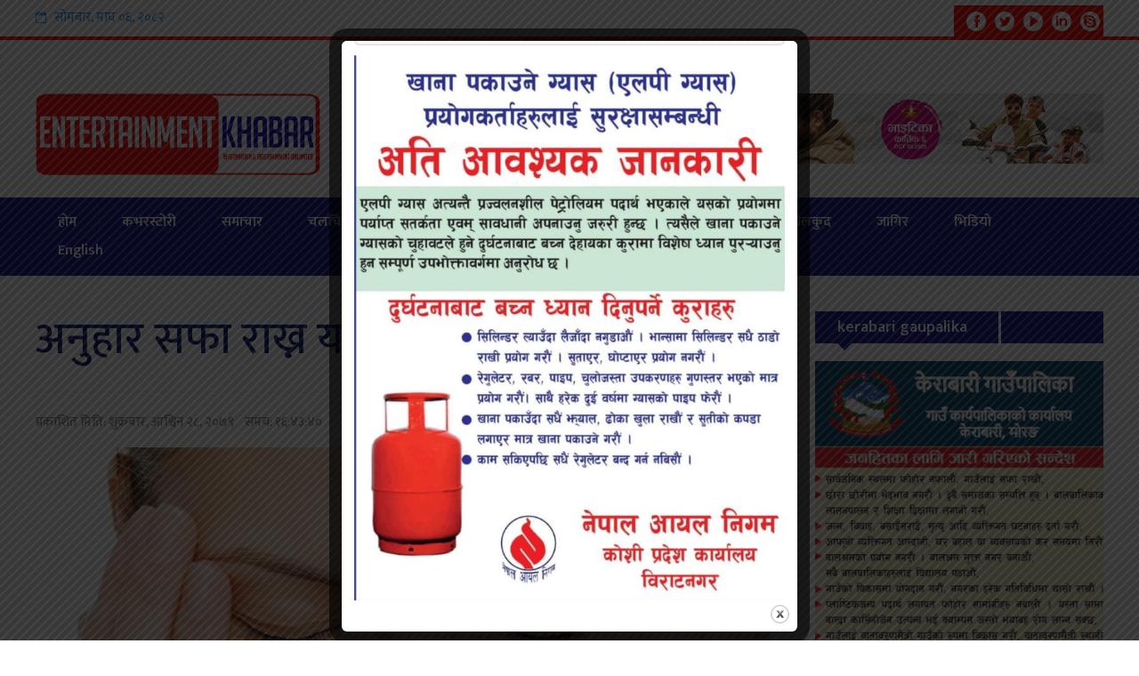

--- FILE ---
content_type: text/html; charset=UTF-8
request_url: https://www.entertainmentkhabar.com/details/46858.html
body_size: 19909
content:

<!DOCTYPE html>
<html lang="en-US">
<link rel="icon" href="https://www.entertainmentkhabar.com/wp-content/uploads/2022/05/Entertainment-khabal-logo-1.png"> 

<head><meta property="fb:pages" content="1451820135102914" />
<meta charset="UTF-8">
<meta name="viewport" content="width=device-width, initial-scale=1">
<link rel="profile" href="https://gmpg.org/xfn/11">
<link rel="pingback" href="https://www.entertainmentkhabar.com/xmlrpc.php">
<link href="https://fonts.googleapis.com/css?family=Ek+Mukta:200,300,400,500,600,700,800&amp;subset=devanagari" rel="stylesheet">
<meta name='robots' content='index, follow, max-image-preview:large, max-snippet:-1, max-video-preview:-1' />

	<!-- This site is optimized with the Yoast SEO plugin v26.7 - https://yoast.com/wordpress/plugins/seo/ -->
	<title>अनुहार सफा राख्न यसाे गर्नुस् ! - Entertainment Khabar</title>
	<link rel="canonical" href="https://www.entertainmentkhabar.com/details/46858.html" />
	<meta property="og:locale" content="en_US" />
	<meta property="og:type" content="article" />
	<meta property="og:title" content="अनुहार सफा राख्न यसाे गर्नुस् ! - Entertainment Khabar" />
	<meta property="og:description" content="हामीले राम्रो देखिनका लागि अनुहारमा मेकअप गर्ने गर्छाैँ। मेकअप गर्नाले पनि केही हतसम्म आकर्षक बनाउँछ, तर जथाभावी मेकअप सामाग्रीहरुकाे प्रयाेग गर्दा छालामा विभिन्न प्रकारका समस्याहरु आउँन सक्छन्। त्यसैले आज हामी चर्चा गर्नेछाैँ, अनुहार सफा राख्न गर्नुपर्ने उपायहरुबारे– हामीले अनुहारलाई सफा राख्न नियमित शारीरिक व्यायाम गर्न अत्यावश्यक छ। नियमित व्यायामले शरीरबाट पसिनासँगै धेरै विकार बाहिर निकाल्छ,..." />
	<meta property="og:url" content="https://www.entertainmentkhabar.com/details/46858.html" />
	<meta property="og:site_name" content="Entertainment Khabar" />
	<meta property="article:publisher" content="https://www.facebook.com/entertainmentkhabar.com1" />
	<meta property="article:published_time" content="2022-10-14T10:58:40+00:00" />
	<meta property="og:image" content="https://www.entertainmentkhabar.com/wp-content/uploads/2022/10/facewash.jpg" />
	<meta property="og:image:width" content="1280" />
	<meta property="og:image:height" content="896" />
	<meta property="og:image:type" content="image/jpeg" />
	<meta name="author" content="Entertainment khabar" />
	<meta name="twitter:card" content="summary_large_image" />
	<script type="application/ld+json" class="yoast-schema-graph">{"@context":"https://schema.org","@graph":[{"@type":"Article","@id":"https://www.entertainmentkhabar.com/details/46858.html#article","isPartOf":{"@id":"https://www.entertainmentkhabar.com/details/46858.html"},"author":{"name":"Entertainment khabar","@id":"https://www.entertainmentkhabar.com/#/schema/person/0b9a255d54de46dfe32e4522f78c5e62"},"headline":"अनुहार सफा राख्न यसाे गर्नुस् !","datePublished":"2022-10-14T10:58:40+00:00","mainEntityOfPage":{"@id":"https://www.entertainmentkhabar.com/details/46858.html"},"wordCount":0,"publisher":{"@id":"https://www.entertainmentkhabar.com/#organization"},"image":{"@id":"https://www.entertainmentkhabar.com/details/46858.html#primaryimage"},"thumbnailUrl":"https://www.entertainmentkhabar.com/wp-content/uploads/2022/10/facewash.jpg","articleSection":["जिबनशैली","समाचार"],"inLanguage":"en-US"},{"@type":"WebPage","@id":"https://www.entertainmentkhabar.com/details/46858.html","url":"https://www.entertainmentkhabar.com/details/46858.html","name":"अनुहार सफा राख्न यसाे गर्नुस् ! - Entertainment Khabar","isPartOf":{"@id":"https://www.entertainmentkhabar.com/#website"},"primaryImageOfPage":{"@id":"https://www.entertainmentkhabar.com/details/46858.html#primaryimage"},"image":{"@id":"https://www.entertainmentkhabar.com/details/46858.html#primaryimage"},"thumbnailUrl":"https://www.entertainmentkhabar.com/wp-content/uploads/2022/10/facewash.jpg","datePublished":"2022-10-14T10:58:40+00:00","breadcrumb":{"@id":"https://www.entertainmentkhabar.com/details/46858.html#breadcrumb"},"inLanguage":"en-US","potentialAction":[{"@type":"ReadAction","target":["https://www.entertainmentkhabar.com/details/46858.html"]}]},{"@type":"ImageObject","inLanguage":"en-US","@id":"https://www.entertainmentkhabar.com/details/46858.html#primaryimage","url":"https://www.entertainmentkhabar.com/wp-content/uploads/2022/10/facewash.jpg","contentUrl":"https://www.entertainmentkhabar.com/wp-content/uploads/2022/10/facewash.jpg","width":1280,"height":896},{"@type":"BreadcrumbList","@id":"https://www.entertainmentkhabar.com/details/46858.html#breadcrumb","itemListElement":[{"@type":"ListItem","position":1,"name":"Home","item":"https://www.entertainmentkhabar.com/"},{"@type":"ListItem","position":2,"name":"अनुहार सफा राख्न यसाे गर्नुस् !"}]},{"@type":"WebSite","@id":"https://www.entertainmentkhabar.com/#website","url":"https://www.entertainmentkhabar.com/","name":"Entertainment Khabar","description":"State 1 No 1 Entertainment News Portal","publisher":{"@id":"https://www.entertainmentkhabar.com/#organization"},"potentialAction":[{"@type":"SearchAction","target":{"@type":"EntryPoint","urlTemplate":"https://www.entertainmentkhabar.com/?s={search_term_string}"},"query-input":{"@type":"PropertyValueSpecification","valueRequired":true,"valueName":"search_term_string"}}],"inLanguage":"en-US"},{"@type":"Organization","@id":"https://www.entertainmentkhabar.com/#organization","name":"Entertainment Khabar","url":"https://www.entertainmentkhabar.com/","logo":{"@type":"ImageObject","inLanguage":"en-US","@id":"https://www.entertainmentkhabar.com/#/schema/logo/image/","url":"https://www.entertainmentkhabar.com/wp-content/uploads/2022/05/Entertainment-khabal-logo-1.png","contentUrl":"https://www.entertainmentkhabar.com/wp-content/uploads/2022/05/Entertainment-khabal-logo-1.png","width":1061,"height":304,"caption":"Entertainment Khabar"},"image":{"@id":"https://www.entertainmentkhabar.com/#/schema/logo/image/"},"sameAs":["https://www.facebook.com/entertainmentkhabar.com1"]},{"@type":"Person","@id":"https://www.entertainmentkhabar.com/#/schema/person/0b9a255d54de46dfe32e4522f78c5e62","name":"Entertainment khabar","image":{"@type":"ImageObject","inLanguage":"en-US","@id":"https://www.entertainmentkhabar.com/#/schema/person/image/","url":"https://secure.gravatar.com/avatar/7ac6447812983b64a9be68fe299eef6223d15a109edd69fc5e5575a45f5c8d28?s=96&d=mm&r=g","contentUrl":"https://secure.gravatar.com/avatar/7ac6447812983b64a9be68fe299eef6223d15a109edd69fc5e5575a45f5c8d28?s=96&d=mm&r=g","caption":"Entertainment khabar"}}]}</script>
	<!-- / Yoast SEO plugin. -->


<link rel='dns-prefetch' href='//platform-api.sharethis.com' />
<link rel="alternate" type="application/rss+xml" title="Entertainment Khabar &raquo; Feed" href="https://www.entertainmentkhabar.com/feed" />
<link rel="alternate" type="application/rss+xml" title="Entertainment Khabar &raquo; Comments Feed" href="https://www.entertainmentkhabar.com/comments/feed" />
<link rel="alternate" title="oEmbed (JSON)" type="application/json+oembed" href="https://www.entertainmentkhabar.com/wp-json/oembed/1.0/embed?url=https%3A%2F%2Fwww.entertainmentkhabar.com%2Fdetails%2F46858.html" />
<link rel="alternate" title="oEmbed (XML)" type="text/xml+oembed" href="https://www.entertainmentkhabar.com/wp-json/oembed/1.0/embed?url=https%3A%2F%2Fwww.entertainmentkhabar.com%2Fdetails%2F46858.html&#038;format=xml" />
<style id='wp-img-auto-sizes-contain-inline-css' type='text/css'>
img:is([sizes=auto i],[sizes^="auto," i]){contain-intrinsic-size:3000px 1500px}
/*# sourceURL=wp-img-auto-sizes-contain-inline-css */
</style>

<link rel='stylesheet' id='dashicons-css' href='https://www.entertainmentkhabar.com/wp-includes/css/dashicons.min.css?ver=6.9' type='text/css' media='all' />
<link rel='stylesheet' id='post-views-counter-frontend-css' href='https://www.entertainmentkhabar.com/wp-content/plugins/post-views-counter/css/frontend.css?ver=1.7.0' type='text/css' media='all' />
<style id='wp-emoji-styles-inline-css' type='text/css'>

	img.wp-smiley, img.emoji {
		display: inline !important;
		border: none !important;
		box-shadow: none !important;
		height: 1em !important;
		width: 1em !important;
		margin: 0 0.07em !important;
		vertical-align: -0.1em !important;
		background: none !important;
		padding: 0 !important;
	}
/*# sourceURL=wp-emoji-styles-inline-css */
</style>
<link rel='stylesheet' id='wp-block-library-css' href='https://www.entertainmentkhabar.com/wp-includes/css/dist/block-library/style.min.css?ver=6.9' type='text/css' media='all' />
<style id='global-styles-inline-css' type='text/css'>
:root{--wp--preset--aspect-ratio--square: 1;--wp--preset--aspect-ratio--4-3: 4/3;--wp--preset--aspect-ratio--3-4: 3/4;--wp--preset--aspect-ratio--3-2: 3/2;--wp--preset--aspect-ratio--2-3: 2/3;--wp--preset--aspect-ratio--16-9: 16/9;--wp--preset--aspect-ratio--9-16: 9/16;--wp--preset--color--black: #000000;--wp--preset--color--cyan-bluish-gray: #abb8c3;--wp--preset--color--white: #ffffff;--wp--preset--color--pale-pink: #f78da7;--wp--preset--color--vivid-red: #cf2e2e;--wp--preset--color--luminous-vivid-orange: #ff6900;--wp--preset--color--luminous-vivid-amber: #fcb900;--wp--preset--color--light-green-cyan: #7bdcb5;--wp--preset--color--vivid-green-cyan: #00d084;--wp--preset--color--pale-cyan-blue: #8ed1fc;--wp--preset--color--vivid-cyan-blue: #0693e3;--wp--preset--color--vivid-purple: #9b51e0;--wp--preset--gradient--vivid-cyan-blue-to-vivid-purple: linear-gradient(135deg,rgb(6,147,227) 0%,rgb(155,81,224) 100%);--wp--preset--gradient--light-green-cyan-to-vivid-green-cyan: linear-gradient(135deg,rgb(122,220,180) 0%,rgb(0,208,130) 100%);--wp--preset--gradient--luminous-vivid-amber-to-luminous-vivid-orange: linear-gradient(135deg,rgb(252,185,0) 0%,rgb(255,105,0) 100%);--wp--preset--gradient--luminous-vivid-orange-to-vivid-red: linear-gradient(135deg,rgb(255,105,0) 0%,rgb(207,46,46) 100%);--wp--preset--gradient--very-light-gray-to-cyan-bluish-gray: linear-gradient(135deg,rgb(238,238,238) 0%,rgb(169,184,195) 100%);--wp--preset--gradient--cool-to-warm-spectrum: linear-gradient(135deg,rgb(74,234,220) 0%,rgb(151,120,209) 20%,rgb(207,42,186) 40%,rgb(238,44,130) 60%,rgb(251,105,98) 80%,rgb(254,248,76) 100%);--wp--preset--gradient--blush-light-purple: linear-gradient(135deg,rgb(255,206,236) 0%,rgb(152,150,240) 100%);--wp--preset--gradient--blush-bordeaux: linear-gradient(135deg,rgb(254,205,165) 0%,rgb(254,45,45) 50%,rgb(107,0,62) 100%);--wp--preset--gradient--luminous-dusk: linear-gradient(135deg,rgb(255,203,112) 0%,rgb(199,81,192) 50%,rgb(65,88,208) 100%);--wp--preset--gradient--pale-ocean: linear-gradient(135deg,rgb(255,245,203) 0%,rgb(182,227,212) 50%,rgb(51,167,181) 100%);--wp--preset--gradient--electric-grass: linear-gradient(135deg,rgb(202,248,128) 0%,rgb(113,206,126) 100%);--wp--preset--gradient--midnight: linear-gradient(135deg,rgb(2,3,129) 0%,rgb(40,116,252) 100%);--wp--preset--font-size--small: 13px;--wp--preset--font-size--medium: 20px;--wp--preset--font-size--large: 36px;--wp--preset--font-size--x-large: 42px;--wp--preset--spacing--20: 0.44rem;--wp--preset--spacing--30: 0.67rem;--wp--preset--spacing--40: 1rem;--wp--preset--spacing--50: 1.5rem;--wp--preset--spacing--60: 2.25rem;--wp--preset--spacing--70: 3.38rem;--wp--preset--spacing--80: 5.06rem;--wp--preset--shadow--natural: 6px 6px 9px rgba(0, 0, 0, 0.2);--wp--preset--shadow--deep: 12px 12px 50px rgba(0, 0, 0, 0.4);--wp--preset--shadow--sharp: 6px 6px 0px rgba(0, 0, 0, 0.2);--wp--preset--shadow--outlined: 6px 6px 0px -3px rgb(255, 255, 255), 6px 6px rgb(0, 0, 0);--wp--preset--shadow--crisp: 6px 6px 0px rgb(0, 0, 0);}:where(.is-layout-flex){gap: 0.5em;}:where(.is-layout-grid){gap: 0.5em;}body .is-layout-flex{display: flex;}.is-layout-flex{flex-wrap: wrap;align-items: center;}.is-layout-flex > :is(*, div){margin: 0;}body .is-layout-grid{display: grid;}.is-layout-grid > :is(*, div){margin: 0;}:where(.wp-block-columns.is-layout-flex){gap: 2em;}:where(.wp-block-columns.is-layout-grid){gap: 2em;}:where(.wp-block-post-template.is-layout-flex){gap: 1.25em;}:where(.wp-block-post-template.is-layout-grid){gap: 1.25em;}.has-black-color{color: var(--wp--preset--color--black) !important;}.has-cyan-bluish-gray-color{color: var(--wp--preset--color--cyan-bluish-gray) !important;}.has-white-color{color: var(--wp--preset--color--white) !important;}.has-pale-pink-color{color: var(--wp--preset--color--pale-pink) !important;}.has-vivid-red-color{color: var(--wp--preset--color--vivid-red) !important;}.has-luminous-vivid-orange-color{color: var(--wp--preset--color--luminous-vivid-orange) !important;}.has-luminous-vivid-amber-color{color: var(--wp--preset--color--luminous-vivid-amber) !important;}.has-light-green-cyan-color{color: var(--wp--preset--color--light-green-cyan) !important;}.has-vivid-green-cyan-color{color: var(--wp--preset--color--vivid-green-cyan) !important;}.has-pale-cyan-blue-color{color: var(--wp--preset--color--pale-cyan-blue) !important;}.has-vivid-cyan-blue-color{color: var(--wp--preset--color--vivid-cyan-blue) !important;}.has-vivid-purple-color{color: var(--wp--preset--color--vivid-purple) !important;}.has-black-background-color{background-color: var(--wp--preset--color--black) !important;}.has-cyan-bluish-gray-background-color{background-color: var(--wp--preset--color--cyan-bluish-gray) !important;}.has-white-background-color{background-color: var(--wp--preset--color--white) !important;}.has-pale-pink-background-color{background-color: var(--wp--preset--color--pale-pink) !important;}.has-vivid-red-background-color{background-color: var(--wp--preset--color--vivid-red) !important;}.has-luminous-vivid-orange-background-color{background-color: var(--wp--preset--color--luminous-vivid-orange) !important;}.has-luminous-vivid-amber-background-color{background-color: var(--wp--preset--color--luminous-vivid-amber) !important;}.has-light-green-cyan-background-color{background-color: var(--wp--preset--color--light-green-cyan) !important;}.has-vivid-green-cyan-background-color{background-color: var(--wp--preset--color--vivid-green-cyan) !important;}.has-pale-cyan-blue-background-color{background-color: var(--wp--preset--color--pale-cyan-blue) !important;}.has-vivid-cyan-blue-background-color{background-color: var(--wp--preset--color--vivid-cyan-blue) !important;}.has-vivid-purple-background-color{background-color: var(--wp--preset--color--vivid-purple) !important;}.has-black-border-color{border-color: var(--wp--preset--color--black) !important;}.has-cyan-bluish-gray-border-color{border-color: var(--wp--preset--color--cyan-bluish-gray) !important;}.has-white-border-color{border-color: var(--wp--preset--color--white) !important;}.has-pale-pink-border-color{border-color: var(--wp--preset--color--pale-pink) !important;}.has-vivid-red-border-color{border-color: var(--wp--preset--color--vivid-red) !important;}.has-luminous-vivid-orange-border-color{border-color: var(--wp--preset--color--luminous-vivid-orange) !important;}.has-luminous-vivid-amber-border-color{border-color: var(--wp--preset--color--luminous-vivid-amber) !important;}.has-light-green-cyan-border-color{border-color: var(--wp--preset--color--light-green-cyan) !important;}.has-vivid-green-cyan-border-color{border-color: var(--wp--preset--color--vivid-green-cyan) !important;}.has-pale-cyan-blue-border-color{border-color: var(--wp--preset--color--pale-cyan-blue) !important;}.has-vivid-cyan-blue-border-color{border-color: var(--wp--preset--color--vivid-cyan-blue) !important;}.has-vivid-purple-border-color{border-color: var(--wp--preset--color--vivid-purple) !important;}.has-vivid-cyan-blue-to-vivid-purple-gradient-background{background: var(--wp--preset--gradient--vivid-cyan-blue-to-vivid-purple) !important;}.has-light-green-cyan-to-vivid-green-cyan-gradient-background{background: var(--wp--preset--gradient--light-green-cyan-to-vivid-green-cyan) !important;}.has-luminous-vivid-amber-to-luminous-vivid-orange-gradient-background{background: var(--wp--preset--gradient--luminous-vivid-amber-to-luminous-vivid-orange) !important;}.has-luminous-vivid-orange-to-vivid-red-gradient-background{background: var(--wp--preset--gradient--luminous-vivid-orange-to-vivid-red) !important;}.has-very-light-gray-to-cyan-bluish-gray-gradient-background{background: var(--wp--preset--gradient--very-light-gray-to-cyan-bluish-gray) !important;}.has-cool-to-warm-spectrum-gradient-background{background: var(--wp--preset--gradient--cool-to-warm-spectrum) !important;}.has-blush-light-purple-gradient-background{background: var(--wp--preset--gradient--blush-light-purple) !important;}.has-blush-bordeaux-gradient-background{background: var(--wp--preset--gradient--blush-bordeaux) !important;}.has-luminous-dusk-gradient-background{background: var(--wp--preset--gradient--luminous-dusk) !important;}.has-pale-ocean-gradient-background{background: var(--wp--preset--gradient--pale-ocean) !important;}.has-electric-grass-gradient-background{background: var(--wp--preset--gradient--electric-grass) !important;}.has-midnight-gradient-background{background: var(--wp--preset--gradient--midnight) !important;}.has-small-font-size{font-size: var(--wp--preset--font-size--small) !important;}.has-medium-font-size{font-size: var(--wp--preset--font-size--medium) !important;}.has-large-font-size{font-size: var(--wp--preset--font-size--large) !important;}.has-x-large-font-size{font-size: var(--wp--preset--font-size--x-large) !important;}
/*# sourceURL=global-styles-inline-css */
</style>

<style id='classic-theme-styles-inline-css' type='text/css'>
/*! This file is auto-generated */
.wp-block-button__link{color:#fff;background-color:#32373c;border-radius:9999px;box-shadow:none;text-decoration:none;padding:calc(.667em + 2px) calc(1.333em + 2px);font-size:1.125em}.wp-block-file__button{background:#32373c;color:#fff;text-decoration:none}
/*# sourceURL=/wp-includes/css/classic-themes.min.css */
</style>
<link rel='stylesheet' id='theme.css-css' href='https://www.entertainmentkhabar.com/wp-content/plugins/popup-builder/public/css/theme.css?ver=4.4.2' type='text/css' media='all' />
<link rel='stylesheet' id='share-this-share-buttons-sticky-css' href='https://www.entertainmentkhabar.com/wp-content/plugins/sharethis-share-buttons/css/mu-style.css?ver=1754693610' type='text/css' media='all' />
<link rel='stylesheet' id='onlinenews-style-css' href='https://www.entertainmentkhabar.com/wp-content/themes/enterwebsoftitnepal/style.css?ver=6.9' type='text/css' media='all' />
<link rel='stylesheet' id='font-awesome-css' href='https://www.entertainmentkhabar.com/wp-content/themes/enterwebsoftitnepal/css/font-awesome.min.css?ver=6.9' type='text/css' media='all' />
<link rel='stylesheet' id='all-css' href='https://www.entertainmentkhabar.com/wp-content/themes/enterwebsoftitnepal/css/all.css?ver=6.9' type='text/css' media='all' />
<script type="b92e388f0430cd52a18ac2a4-text/javascript" src="https://www.entertainmentkhabar.com/wp-includes/js/jquery/jquery.min.js?ver=3.7.1" id="jquery-core-js"></script>
<script type="b92e388f0430cd52a18ac2a4-text/javascript" src="https://www.entertainmentkhabar.com/wp-includes/js/jquery/jquery-migrate.min.js?ver=3.4.1" id="jquery-migrate-js"></script>
<script type="b92e388f0430cd52a18ac2a4-text/javascript" id="Popup.js-js-before">
/* <![CDATA[ */
var sgpbPublicUrl = "https:\/\/www.entertainmentkhabar.com\/wp-content\/plugins\/popup-builder\/public\/";
var SGPB_JS_LOCALIZATION = {"imageSupportAlertMessage":"Only image files supported","pdfSupportAlertMessage":"Only pdf files supported","areYouSure":"Are you sure?","addButtonSpinner":"L","audioSupportAlertMessage":"Only audio files supported (e.g.: mp3, wav, m4a, ogg)","publishPopupBeforeElementor":"Please, publish the popup before starting to use Elementor with it!","publishPopupBeforeDivi":"Please, publish the popup before starting to use Divi Builder with it!","closeButtonAltText":"Close"};
//# sourceURL=Popup.js-js-before
/* ]]> */
</script>
<script type="b92e388f0430cd52a18ac2a4-text/javascript" src="https://www.entertainmentkhabar.com/wp-content/plugins/popup-builder/public/js/Popup.js?ver=4.4.2" id="Popup.js-js"></script>
<script type="b92e388f0430cd52a18ac2a4-text/javascript" src="https://www.entertainmentkhabar.com/wp-content/plugins/popup-builder/public/js/PopupConfig.js?ver=4.4.2" id="PopupConfig.js-js"></script>
<script type="b92e388f0430cd52a18ac2a4-text/javascript" id="PopupBuilder.js-js-before">
/* <![CDATA[ */
var SGPB_POPUP_PARAMS = {"popupTypeAgeRestriction":"ageRestriction","defaultThemeImages":{"1":"https:\/\/www.entertainmentkhabar.com\/wp-content\/plugins\/popup-builder\/public\/img\/theme_1\/close.png","2":"https:\/\/www.entertainmentkhabar.com\/wp-content\/plugins\/popup-builder\/public\/img\/theme_2\/close.png","3":"https:\/\/www.entertainmentkhabar.com\/wp-content\/plugins\/popup-builder\/public\/img\/theme_3\/close.png","5":"https:\/\/www.entertainmentkhabar.com\/wp-content\/plugins\/popup-builder\/public\/img\/theme_5\/close.png","6":"https:\/\/www.entertainmentkhabar.com\/wp-content\/plugins\/popup-builder\/public\/img\/theme_6\/close.png"},"homePageUrl":"https:\/\/www.entertainmentkhabar.com\/","isPreview":false,"convertedIdsReverse":[],"dontShowPopupExpireTime":365,"conditionalJsClasses":[],"disableAnalyticsGeneral":false};
var SGPB_JS_PACKAGES = {"packages":{"current":1,"free":1,"silver":2,"gold":3,"platinum":4},"extensions":{"geo-targeting":false,"advanced-closing":false}};
var SGPB_JS_PARAMS = {"ajaxUrl":"https:\/\/www.entertainmentkhabar.com\/wp-admin\/admin-ajax.php","nonce":"28a895bb80"};
//# sourceURL=PopupBuilder.js-js-before
/* ]]> */
</script>
<script type="b92e388f0430cd52a18ac2a4-text/javascript" src="https://www.entertainmentkhabar.com/wp-content/plugins/popup-builder/public/js/PopupBuilder.js?ver=4.4.2" id="PopupBuilder.js-js"></script>
<script type="b92e388f0430cd52a18ac2a4-text/javascript" src="//platform-api.sharethis.com/js/sharethis.js?ver=2.3.6#property=5fbb51015b7c0100191f8aea&amp;product=inline-buttons&amp;source=sharethis-share-buttons-wordpress" id="share-this-share-buttons-mu-js"></script>
<link rel="https://api.w.org/" href="https://www.entertainmentkhabar.com/wp-json/" /><link rel="alternate" title="JSON" type="application/json" href="https://www.entertainmentkhabar.com/wp-json/wp/v2/posts/46858" /><link rel="EditURI" type="application/rsd+xml" title="RSD" href="https://www.entertainmentkhabar.com/xmlrpc.php?rsd" />
<meta name="generator" content="WordPress 6.9" />
<link rel='shortlink' href='https://www.entertainmentkhabar.com/?p=46858' />
	<style>

	</style>
		<style type="text/css">
			.site-title a,
		.site-description {
			color: #dd3333;
		}
		</style>
	<link rel="icon" href="https://www.entertainmentkhabar.com/wp-content/uploads/2022/05/cropped-Entertainment-khabal-logo-1-32x32.png" sizes="32x32" />
<link rel="icon" href="https://www.entertainmentkhabar.com/wp-content/uploads/2022/05/cropped-Entertainment-khabal-logo-1-192x192.png" sizes="192x192" />
<link rel="apple-touch-icon" href="https://www.entertainmentkhabar.com/wp-content/uploads/2022/05/cropped-Entertainment-khabal-logo-1-180x180.png" />
<meta name="msapplication-TileImage" content="https://www.entertainmentkhabar.com/wp-content/uploads/2022/05/cropped-Entertainment-khabal-logo-1-270x270.png" />
<script type="b92e388f0430cd52a18ac2a4-text/javascript" src='https://platform-api.sharethis.com/js/sharethis.js#property=5fbb51015b7c0100191f8aea&product=sop' async='async'></script>
</head>

<body class="wp-singular post-template-default single single-post postid-46858 single-format-standard wp-theme-enterwebsoftitnepal group-blog">
<div id="page" class="site">

	<header id="masthead" class="site-header">
		<div id="top-header">
			<div class="emo-container clearfix">
					<div class="nepali-date">
		        <i class="fa fa-calendar-o" aria-hidden="true"></i>
		<span class="nep-day">सोमबार</span>,
		<span class="nep-month">माघ</span>
		<span class="nep-date">०६</span>,
		<span class="nep-date">२०८२</span>
		
	</div>
		<div class="header-social-icons">
		<a target="_blank" href="https://www.facebook.com/entertainmentkhabar.com1/"><img src="https://www.entertainmentkhabar.com/wp-content/themes/enterwebsoftitnepal/img/facebook.png"></a><a target="_blank" href="https://twitter.com/Roshan9900"><img src="https://www.entertainmentkhabar.com/wp-content/themes/enterwebsoftitnepal/img/twitter.png"></a><a target="_blank" href="https://www.youtube.com/channel/UCFbu31skP-sIZFHJ33T-2zw"><img src="https://www.entertainmentkhabar.com/wp-content/themes/enterwebsoftitnepal/img/youtube.png"></a><a target="_blank" href="https://www.youtube.com/channel/UCFbu31skP-sIZFHJ33T-2zw"><img src="https://www.entertainmentkhabar.com/wp-content/themes/enterwebsoftitnepal/img/linkedin.png"></a><a target="_blank" href="https://www.youtube.com/channel/UCFbu31skP-sIZFHJ33T-2zw"><img src="https://www.entertainmentkhabar.com/wp-content/themes/enterwebsoftitnepal/img/skype.png"></a>	</div>
			</div>
		</div>

		<div class="main-header">
			<div class="emo-container clearfix">
				<div class="site-branding">
					<a href="https://www.entertainmentkhabar.com/" rel="home">
						<img src="https://www.entertainmentkhabar.com/wp-content/uploads/2022/05/Entertainment-khabal-logo-1.png"  alt="Entertainment Khabar">
					</a>
				</div><!-- .site-branding -->
                
                				<div class="site-header-ads">
					<img width="1280" height="130" src="https://www.entertainmentkhabar.com/wp-content/uploads/2025/10/ad.jpg" class="image wp-image-69768  attachment-full size-full" alt="" style="max-width: 100%; height: auto;" decoding="async" fetchpriority="high" srcset="https://www.entertainmentkhabar.com/wp-content/uploads/2025/10/ad.jpg 1280w, https://www.entertainmentkhabar.com/wp-content/uploads/2025/10/ad-300x30.jpg 300w, https://www.entertainmentkhabar.com/wp-content/uploads/2025/10/ad-1024x104.jpg 1024w, https://www.entertainmentkhabar.com/wp-content/uploads/2025/10/ad-768x78.jpg 768w" sizes="(max-width: 1280px) 100vw, 1280px" />				</div>
                			</div>
		</div>

		<nav id="site-navigation" class="main-navigation">
			<div class="emo-container">
			<div class="toggle-menu"><span></span></div>
			<ul id="menu-main-menu" class="clearfix emo-menu"><li id="menu-item-21181" class="menu-item menu-item-type-custom menu-item-object-custom menu-item-home menu-item-21181"><a href="https://www.entertainmentkhabar.com/">हाेम</a></li>
<li id="menu-item-7968" class="menu-item menu-item-type-custom menu-item-object-custom menu-item-home menu-item-7968"><a href="https://www.entertainmentkhabar.com/">कभरस्टोरी</a></li>
<li id="menu-item-7940" class="menu-item menu-item-type-taxonomy menu-item-object-category current-post-ancestor current-menu-parent current-post-parent menu-item-7940"><a href="https://www.entertainmentkhabar.com/details/category/%e0%a4%b8%e0%a4%ae%e0%a4%be%e0%a4%9a%e0%a4%be%e0%a4%b0">समाचार</a></li>
<li id="menu-item-7936" class="menu-item menu-item-type-taxonomy menu-item-object-category menu-item-7936"><a href="https://www.entertainmentkhabar.com/details/category/filmy">चलचित्र</a></li>
<li id="menu-item-7939" class="menu-item menu-item-type-taxonomy menu-item-object-category menu-item-7939"><a href="https://www.entertainmentkhabar.com/details/category/%e0%a4%a8%e0%a5%87%e0%a4%aa%e0%a4%be%e0%a4%b2%e0%a5%80-%e0%a4%b8%e0%a5%81%e0%a4%97%e0%a4%ae">नेपाली सुगम</a></li>
<li id="menu-item-21825" class="menu-item menu-item-type-taxonomy menu-item-object-category menu-item-21825"><a href="https://www.entertainmentkhabar.com/details/category/%e0%a4%b8%e0%a4%be%e0%a4%b9%e0%a4%bf%e0%a4%a4%e0%a5%8d%e0%a4%af">साहित्य</a></li>
<li id="menu-item-27718" class="menu-item menu-item-type-taxonomy menu-item-object-category menu-item-27718"><a href="https://www.entertainmentkhabar.com/details/category/%e0%a4%85%e0%a4%aa%e0%a4%b0%e0%a4%be%e0%a4%a7">अपराध</a></li>
<li id="menu-item-27719" class="menu-item menu-item-type-taxonomy menu-item-object-category menu-item-27719"><a href="https://www.entertainmentkhabar.com/details/category/%e0%a4%86%e0%a4%b0%e0%a5%8d%e0%a4%a5%e0%a4%bf%e0%a4%95-%e0%a4%aa%e0%a4%b0%e0%a5%8d%e0%a4%af%e0%a4%9f%e0%a4%a8">आर्थिक/पर्यटन</a></li>
<li id="menu-item-27720" class="menu-item menu-item-type-taxonomy menu-item-object-category menu-item-27720"><a href="https://www.entertainmentkhabar.com/details/category/%e0%a4%96%e0%a5%87%e0%a4%b2%e0%a4%95%e0%a5%81%e0%a4%a6">खेलकुद</a></li>
<li id="menu-item-27721" class="menu-item menu-item-type-taxonomy menu-item-object-category menu-item-27721"><a href="https://www.entertainmentkhabar.com/details/category/job">जागिर</a></li>
<li id="menu-item-27722" class="menu-item menu-item-type-taxonomy menu-item-object-category menu-item-27722"><a href="https://www.entertainmentkhabar.com/details/category/%e0%a4%ad%e0%a4%bf%e0%a4%a1%e0%a4%bf%e0%a4%af%e0%a5%8b">भिडियो</a></li>
<li id="menu-item-32150" class="menu-item menu-item-type-custom menu-item-object-custom menu-item-32150"><a href="https://english.entertainmentkhabar.com/">English</a></li>
</ul>			</div>
		</nav><!-- #site-navigation -->


	</header><!-- #masthead -->


	<div id="content" class="site-content">

	<div class="emo-container">

	<div id="primary" class="content-area">

		
<article id="post-46858" class="post-46858 post type-post status-publish format-standard has-post-thumbnail hentry category-75 category-1 clearfix">
	<header class="page-header clearfix">
		<h1 class="page-title">अनुहार सफा राख्न यसाे गर्नुस् !</h1>
		
        
	</header><!-- .entry-header -->

	    
    <div class="entry-meta updated published clearfix">
		प्रकाशित मिति:  <span class="posted-on-nepali">शुक्रबार, आश्विन २८, २०७९</span> &nbsp;&nbsp;
        समय: १६:४३:४०	</div><!-- .entry-meta -->



    	
	<style type="text/css">
	.feature{margin:10px 0;}
	.feature img{width:100%}
	</style>

<div class="feature">
<img src="https://www.entertainmentkhabar.com/wp-content/uploads/2022/10/facewash.jpg" />
</div>

	<div class="entry-content">
		<div style="margin-top: 0px; margin-bottom: 0px;" class="sharethis-inline-share-buttons" ></div><p>हामीले राम्रो देखिनका लागि अनुहारमा मेकअप गर्ने गर्छाैँ। मेकअप गर्नाले पनि केही हतसम्म आकर्षक बनाउँछ, तर जथाभावी मेकअप सामाग्रीहरुकाे प्रयाेग गर्दा छालामा विभिन्न प्रकारका समस्याहरु आउँन सक्छन्। त्यसैले आज हामी चर्चा गर्नेछाैँ, अनुहार सफा राख्न गर्नुपर्ने उपायहरुबारे–</p>
<p>हामीले अनुहारलाई सफा राख्न नियमित शारीरिक व्यायाम गर्न अत्यावश्यक छ। नियमित व्यायामले शरीरबाट पसिनासँगै धेरै विकार बाहिर निकाल्छ, शरीरलाई ऊर्जाशील र अनुहार सफा बनाउँछ।</p>
<p>हामीले खाने खाना कति स्वस्थकर छ, खानपानमा पनि पर्याप्त ध्यान दिनुपर्छ र समयमा खानुपर्छ। पानी पर्याप्त पिउनाले पनि छालालाई सफा बनाउने गर्दछ।</p>
<p>सूर्यको प्रकाशमा फैलिएका विभिन्न विकिरणहरूले हाम्रो छालामा प्रत्यक्ष असर गर्छ। त्यसैले यसबाट जोगिन हामीले बाहिर निस्कनुअघि &#8216;शन्सक्रिन&#8217; लगाउनुपर्छ। शन्सक्रिनले प्रदूषणबाट पनि हाम्रो छालालाई जोगाउँछ। शन्सक्रिन भने बाहिर निस्कनु भन्दा १५ मिनेट अघि लगाउन पर्दछ।</p>
<p>राति अबेर बस्ने, बिहान ढिलोसम्म सुत्ने गर्दा पनि छालामा समस्या आउँछ। छालामा मात्रै नभएर, यसले अन्य रोगहरू निम्त्याउनसमेत भूमिका खेलिरहेको हुन्छ। त्यसैले कम्तीमा सातदेखि १० घन्टा सुत्नुपर्छ।</p>
<p>मानसिक रूपमा सन्तुष्ट हुनुपर्छ। आफूसँग सन्तृष्ट हुन सकियाे भने अनुहारमा स्वतः चमक आउँछ।</p>
<div class="post-views content-post post-46858 entry-meta load-static">
				<span class="post-views-icon dashicons dashicons-chart-bar"></span> <span class="post-views-label">Post Views:</span> <span class="post-views-count">1,081</span>
			</div>	</div><!-- .entry-content -->
        
		<div class="full-width-ads content-below-ads">
		<section id="media_gallery-9" class="widget widget_media_gallery"><h5 class="widget-title">ओखलढुडगा विज्ञापन प्रकाशन तथा प्रसारण गर्नुपरेमा ९८०४३०००१८ मा सम्पर्क गर्नुहोस</h5><div id='gallery-1' class='gallery galleryid-46858 gallery-columns-3 gallery-size-full'><figure class='gallery-item'>
			<div class='gallery-icon '>
				<a href='https://www.entertainmentkhabar.com/champadevi-gaupalika-2'><img src="https://www.entertainmentkhabar.com/wp-content/uploads/2024/10/champadevi-gaupalika-1.jpg" class="attachment-full size-full" alt="" decoding="async" /></a>
			</div></figure><figure class='gallery-item'>
			<div class='gallery-icon portrait'>
				<a href='https://www.entertainmentkhabar.com/yasam-gaupalika'><img width="2080" height="2560" src="https://www.entertainmentkhabar.com/wp-content/uploads/2024/10/yasam-gaupalika-scaled.jpg" class="attachment-full size-full" alt="" decoding="async" srcset="https://www.entertainmentkhabar.com/wp-content/uploads/2024/10/yasam-gaupalika-scaled.jpg 2080w, https://www.entertainmentkhabar.com/wp-content/uploads/2024/10/yasam-gaupalika-244x300.jpg 244w, https://www.entertainmentkhabar.com/wp-content/uploads/2024/10/yasam-gaupalika-832x1024.jpg 832w, https://www.entertainmentkhabar.com/wp-content/uploads/2024/10/yasam-gaupalika-768x945.jpg 768w, https://www.entertainmentkhabar.com/wp-content/uploads/2024/10/yasam-gaupalika-1248x1536.jpg 1248w, https://www.entertainmentkhabar.com/wp-content/uploads/2024/10/yasam-gaupalika-1664x2048.jpg 1664w" sizes="(max-width: 2080px) 100vw, 2080px" /></a>
			</div></figure><figure class='gallery-item'>
			<div class='gallery-icon portrait'>
				<a href='https://www.entertainmentkhabar.com/sunkoshi-gaupalika'><img width="2080" height="2560" src="https://www.entertainmentkhabar.com/wp-content/uploads/2024/10/sunkoshi-gaupalika-scaled.jpg" class="attachment-full size-full" alt="" decoding="async" loading="lazy" srcset="https://www.entertainmentkhabar.com/wp-content/uploads/2024/10/sunkoshi-gaupalika-scaled.jpg 2080w, https://www.entertainmentkhabar.com/wp-content/uploads/2024/10/sunkoshi-gaupalika-244x300.jpg 244w, https://www.entertainmentkhabar.com/wp-content/uploads/2024/10/sunkoshi-gaupalika-832x1024.jpg 832w, https://www.entertainmentkhabar.com/wp-content/uploads/2024/10/sunkoshi-gaupalika-768x945.jpg 768w, https://www.entertainmentkhabar.com/wp-content/uploads/2024/10/sunkoshi-gaupalika-1248x1536.jpg 1248w, https://www.entertainmentkhabar.com/wp-content/uploads/2024/10/sunkoshi-gaupalika-1664x2048.jpg 1664w" sizes="auto, (max-width: 2080px) 100vw, 2080px" /></a>
			</div></figure><figure class='gallery-item'>
			<div class='gallery-icon portrait'>
				<a href='https://www.entertainmentkhabar.com/manebhanjyang-gaupalika'><img width="2080" height="2560" src="https://www.entertainmentkhabar.com/wp-content/uploads/2024/10/manebhanjyang-gaupalika-scaled.jpg" class="attachment-full size-full" alt="" decoding="async" loading="lazy" srcset="https://www.entertainmentkhabar.com/wp-content/uploads/2024/10/manebhanjyang-gaupalika-scaled.jpg 2080w, https://www.entertainmentkhabar.com/wp-content/uploads/2024/10/manebhanjyang-gaupalika-244x300.jpg 244w, https://www.entertainmentkhabar.com/wp-content/uploads/2024/10/manebhanjyang-gaupalika-832x1024.jpg 832w, https://www.entertainmentkhabar.com/wp-content/uploads/2024/10/manebhanjyang-gaupalika-768x945.jpg 768w, https://www.entertainmentkhabar.com/wp-content/uploads/2024/10/manebhanjyang-gaupalika-1248x1536.jpg 1248w, https://www.entertainmentkhabar.com/wp-content/uploads/2024/10/manebhanjyang-gaupalika-1664x2048.jpg 1664w" sizes="auto, (max-width: 2080px) 100vw, 2080px" /></a>
			</div></figure><figure class='gallery-item'>
			<div class='gallery-icon portrait'>
				<a href='https://www.entertainmentkhabar.com/chisankhugadi'><img width="2080" height="2560" src="https://www.entertainmentkhabar.com/wp-content/uploads/2024/10/chisankhugadi-scaled.jpg" class="attachment-full size-full" alt="" decoding="async" loading="lazy" srcset="https://www.entertainmentkhabar.com/wp-content/uploads/2024/10/chisankhugadi-scaled.jpg 2080w, https://www.entertainmentkhabar.com/wp-content/uploads/2024/10/chisankhugadi-244x300.jpg 244w, https://www.entertainmentkhabar.com/wp-content/uploads/2024/10/chisankhugadi-832x1024.jpg 832w, https://www.entertainmentkhabar.com/wp-content/uploads/2024/10/chisankhugadi-768x945.jpg 768w, https://www.entertainmentkhabar.com/wp-content/uploads/2024/10/chisankhugadi-1248x1536.jpg 1248w, https://www.entertainmentkhabar.com/wp-content/uploads/2024/10/chisankhugadi-1664x2048.jpg 1664w" sizes="auto, (max-width: 2080px) 100vw, 2080px" /></a>
			</div></figure><figure class='gallery-item'>
			<div class='gallery-icon portrait'>
				<a href='https://www.entertainmentkhabar.com/kanun'><img width="1030" height="1272" src="https://www.entertainmentkhabar.com/wp-content/uploads/2024/10/kanun.jpg" class="attachment-full size-full" alt="" decoding="async" loading="lazy" srcset="https://www.entertainmentkhabar.com/wp-content/uploads/2024/10/kanun.jpg 1030w, https://www.entertainmentkhabar.com/wp-content/uploads/2024/10/kanun-243x300.jpg 243w, https://www.entertainmentkhabar.com/wp-content/uploads/2024/10/kanun-829x1024.jpg 829w, https://www.entertainmentkhabar.com/wp-content/uploads/2024/10/kanun-768x948.jpg 768w" sizes="auto, (max-width: 1030px) 100vw, 1030px" /></a>
			</div></figure>
		</div>
</section><section id="media_image-65" class="widget widget_media_image"><img width="720" height="660" src="https://www.entertainmentkhabar.com/wp-content/uploads/2024/10/56da07d8-9aae-485c-8579-55f1e1755c92.jpg" class="image wp-image-63518  attachment-full size-full" alt="" style="max-width: 100%; height: auto;" decoding="async" loading="lazy" srcset="https://www.entertainmentkhabar.com/wp-content/uploads/2024/10/56da07d8-9aae-485c-8579-55f1e1755c92.jpg 720w, https://www.entertainmentkhabar.com/wp-content/uploads/2024/10/56da07d8-9aae-485c-8579-55f1e1755c92-300x275.jpg 300w" sizes="auto, (max-width: 720px) 100vw, 720px" /></section><section id="media_image-66" class="widget widget_media_image"><img width="640" height="788" src="https://www.entertainmentkhabar.com/wp-content/uploads/2024/10/yatayat-advertisment-832x1024.jpg" class="image wp-image-63556  attachment-large size-large" alt="" style="max-width: 100%; height: auto;" decoding="async" loading="lazy" srcset="https://www.entertainmentkhabar.com/wp-content/uploads/2024/10/yatayat-advertisment-832x1024.jpg 832w, https://www.entertainmentkhabar.com/wp-content/uploads/2024/10/yatayat-advertisment-244x300.jpg 244w, https://www.entertainmentkhabar.com/wp-content/uploads/2024/10/yatayat-advertisment-768x945.jpg 768w, https://www.entertainmentkhabar.com/wp-content/uploads/2024/10/yatayat-advertisment-1248x1536.jpg 1248w, https://www.entertainmentkhabar.com/wp-content/uploads/2024/10/yatayat-advertisment-1664x2048.jpg 1664w" sizes="auto, (max-width: 640px) 100vw, 640px" /></section><section id="media_image-57" class="widget widget_media_image"><img width="1026" height="1177" src="https://www.entertainmentkhabar.com/wp-content/uploads/2024/10/Ramdhuni_Ad.jpg" class="image wp-image-63339  attachment-full size-full" alt="" style="max-width: 100%; height: auto;" decoding="async" loading="lazy" srcset="https://www.entertainmentkhabar.com/wp-content/uploads/2024/10/Ramdhuni_Ad.jpg 1026w, https://www.entertainmentkhabar.com/wp-content/uploads/2024/10/Ramdhuni_Ad-262x300.jpg 262w, https://www.entertainmentkhabar.com/wp-content/uploads/2024/10/Ramdhuni_Ad-893x1024.jpg 893w, https://www.entertainmentkhabar.com/wp-content/uploads/2024/10/Ramdhuni_Ad-768x881.jpg 768w" sizes="auto, (max-width: 1026px) 100vw, 1026px" /></section>	</div>
	</article><!-- #post-## -->

		
		<div id="fb-comments">
        	<h4><span>तपाईको प्रतिक्रिया</span></h4>
        	<div class="fb-comments" data-href="https://www.entertainmentkhabar.com/details/46858.html" data-numposts="10" data-colorscheme="light" data-width="100%"></div>
		</div>

				<div class="full-width-ads">
			<section id="media_gallery-14" class="widget widget_media_gallery"><h5 class="widget-title">9804300018 For Advertisement</h5><div id='gallery-2' class='gallery galleryid-46858 gallery-columns-3 gallery-size-full'><figure class='gallery-item'>
			<div class='gallery-icon portrait'>
				<a href='https://www.entertainmentkhabar.com/duddhauli-nagarpalika'><img width="2080" height="2560" src="https://www.entertainmentkhabar.com/wp-content/uploads/2024/11/duddhauli-nagarpalika-scaled.jpg" class="attachment-full size-full" alt="" decoding="async" loading="lazy" srcset="https://www.entertainmentkhabar.com/wp-content/uploads/2024/11/duddhauli-nagarpalika-scaled.jpg 2080w, https://www.entertainmentkhabar.com/wp-content/uploads/2024/11/duddhauli-nagarpalika-244x300.jpg 244w, https://www.entertainmentkhabar.com/wp-content/uploads/2024/11/duddhauli-nagarpalika-832x1024.jpg 832w, https://www.entertainmentkhabar.com/wp-content/uploads/2024/11/duddhauli-nagarpalika-768x945.jpg 768w, https://www.entertainmentkhabar.com/wp-content/uploads/2024/11/duddhauli-nagarpalika-1248x1536.jpg 1248w, https://www.entertainmentkhabar.com/wp-content/uploads/2024/11/duddhauli-nagarpalika-1664x2048.jpg 1664w" sizes="auto, (max-width: 2080px) 100vw, 2080px" /></a>
			</div></figure><figure class='gallery-item'>
			<div class='gallery-icon portrait'>
				<a href='https://www.entertainmentkhabar.com/kamalamai-nagagarpalika'><img width="2080" height="2560" src="https://www.entertainmentkhabar.com/wp-content/uploads/2024/11/kamalamai-nagagarpalika-scaled.jpg" class="attachment-full size-full" alt="" decoding="async" loading="lazy" srcset="https://www.entertainmentkhabar.com/wp-content/uploads/2024/11/kamalamai-nagagarpalika-scaled.jpg 2080w, https://www.entertainmentkhabar.com/wp-content/uploads/2024/11/kamalamai-nagagarpalika-244x300.jpg 244w, https://www.entertainmentkhabar.com/wp-content/uploads/2024/11/kamalamai-nagagarpalika-832x1024.jpg 832w, https://www.entertainmentkhabar.com/wp-content/uploads/2024/11/kamalamai-nagagarpalika-768x945.jpg 768w, https://www.entertainmentkhabar.com/wp-content/uploads/2024/11/kamalamai-nagagarpalika-1248x1536.jpg 1248w, https://www.entertainmentkhabar.com/wp-content/uploads/2024/11/kamalamai-nagagarpalika-1664x2048.jpg 1664w" sizes="auto, (max-width: 2080px) 100vw, 2080px" /></a>
			</div></figure><figure class='gallery-item'>
			<div class='gallery-icon portrait'>
				<a href='https://www.entertainmentkhabar.com/maddi'><img width="2080" height="2560" src="https://www.entertainmentkhabar.com/wp-content/uploads/2024/11/maddi-scaled.jpg" class="attachment-full size-full" alt="" decoding="async" loading="lazy" srcset="https://www.entertainmentkhabar.com/wp-content/uploads/2024/11/maddi-scaled.jpg 2080w, https://www.entertainmentkhabar.com/wp-content/uploads/2024/11/maddi-244x300.jpg 244w, https://www.entertainmentkhabar.com/wp-content/uploads/2024/11/maddi-832x1024.jpg 832w, https://www.entertainmentkhabar.com/wp-content/uploads/2024/11/maddi-768x945.jpg 768w, https://www.entertainmentkhabar.com/wp-content/uploads/2024/11/maddi-1248x1536.jpg 1248w, https://www.entertainmentkhabar.com/wp-content/uploads/2024/11/maddi-1664x2048.jpg 1664w" sizes="auto, (max-width: 2080px) 100vw, 2080px" /></a>
			</div></figure><figure class='gallery-item'>
			<div class='gallery-icon portrait'>
				<a href='https://www.entertainmentkhabar.com/rapti-nagarpalika'><img width="2080" height="2560" src="https://www.entertainmentkhabar.com/wp-content/uploads/2024/11/rapti-nagarpalika-scaled.jpg" class="attachment-full size-full" alt="" decoding="async" loading="lazy" srcset="https://www.entertainmentkhabar.com/wp-content/uploads/2024/11/rapti-nagarpalika-scaled.jpg 2080w, https://www.entertainmentkhabar.com/wp-content/uploads/2024/11/rapti-nagarpalika-244x300.jpg 244w, https://www.entertainmentkhabar.com/wp-content/uploads/2024/11/rapti-nagarpalika-832x1024.jpg 832w, https://www.entertainmentkhabar.com/wp-content/uploads/2024/11/rapti-nagarpalika-768x945.jpg 768w, https://www.entertainmentkhabar.com/wp-content/uploads/2024/11/rapti-nagarpalika-1248x1536.jpg 1248w, https://www.entertainmentkhabar.com/wp-content/uploads/2024/11/rapti-nagarpalika-1664x2048.jpg 1664w" sizes="auto, (max-width: 2080px) 100vw, 2080px" /></a>
			</div></figure><figure class='gallery-item'>
			<div class='gallery-icon portrait'>
				<a href='https://www.entertainmentkhabar.com/ratna-nagar-palika'><img width="2080" height="2560" src="https://www.entertainmentkhabar.com/wp-content/uploads/2024/11/ratna-nagar-palika-scaled.jpg" class="attachment-full size-full" alt="" decoding="async" loading="lazy" srcset="https://www.entertainmentkhabar.com/wp-content/uploads/2024/11/ratna-nagar-palika-scaled.jpg 2080w, https://www.entertainmentkhabar.com/wp-content/uploads/2024/11/ratna-nagar-palika-244x300.jpg 244w, https://www.entertainmentkhabar.com/wp-content/uploads/2024/11/ratna-nagar-palika-832x1024.jpg 832w, https://www.entertainmentkhabar.com/wp-content/uploads/2024/11/ratna-nagar-palika-768x945.jpg 768w, https://www.entertainmentkhabar.com/wp-content/uploads/2024/11/ratna-nagar-palika-1248x1536.jpg 1248w, https://www.entertainmentkhabar.com/wp-content/uploads/2024/11/ratna-nagar-palika-1664x2048.jpg 1664w" sizes="auto, (max-width: 2080px) 100vw, 2080px" /></a>
			</div></figure><figure class='gallery-item'>
			<div class='gallery-icon portrait'>
				<a href='https://www.entertainmentkhabar.com/chulachuli-ilam'><img width="2080" height="2560" src="https://www.entertainmentkhabar.com/wp-content/uploads/2024/11/chulachuli-ilam-scaled.jpg" class="attachment-full size-full" alt="" decoding="async" loading="lazy" srcset="https://www.entertainmentkhabar.com/wp-content/uploads/2024/11/chulachuli-ilam-scaled.jpg 2080w, https://www.entertainmentkhabar.com/wp-content/uploads/2024/11/chulachuli-ilam-244x300.jpg 244w, https://www.entertainmentkhabar.com/wp-content/uploads/2024/11/chulachuli-ilam-832x1024.jpg 832w, https://www.entertainmentkhabar.com/wp-content/uploads/2024/11/chulachuli-ilam-768x945.jpg 768w, https://www.entertainmentkhabar.com/wp-content/uploads/2024/11/chulachuli-ilam-1248x1536.jpg 1248w, https://www.entertainmentkhabar.com/wp-content/uploads/2024/11/chulachuli-ilam-1664x2048.jpg 1664w" sizes="auto, (max-width: 2080px) 100vw, 2080px" /></a>
			</div></figure><figure class='gallery-item'>
			<div class='gallery-icon portrait'>
				<a href='https://www.entertainmentkhabar.com/gaupalika-ad'><img width="2080" height="2560" src="https://www.entertainmentkhabar.com/wp-content/uploads/2024/11/gaupalika-ad-scaled.jpg" class="attachment-full size-full" alt="" decoding="async" loading="lazy" srcset="https://www.entertainmentkhabar.com/wp-content/uploads/2024/11/gaupalika-ad-scaled.jpg 2080w, https://www.entertainmentkhabar.com/wp-content/uploads/2024/11/gaupalika-ad-244x300.jpg 244w, https://www.entertainmentkhabar.com/wp-content/uploads/2024/11/gaupalika-ad-832x1024.jpg 832w, https://www.entertainmentkhabar.com/wp-content/uploads/2024/11/gaupalika-ad-768x945.jpg 768w, https://www.entertainmentkhabar.com/wp-content/uploads/2024/11/gaupalika-ad-1248x1536.jpg 1248w, https://www.entertainmentkhabar.com/wp-content/uploads/2024/11/gaupalika-ad-1664x2048.jpg 1664w" sizes="auto, (max-width: 2080px) 100vw, 2080px" /></a>
			</div></figure><figure class='gallery-item'>
			<div class='gallery-icon portrait'>
				<a href='https://www.entertainmentkhabar.com/hetauda-upamahanagarpalika'><img width="2080" height="2560" src="https://www.entertainmentkhabar.com/wp-content/uploads/2024/11/hetauda-upamahanagarpalika-scaled.jpg" class="attachment-full size-full" alt="" decoding="async" loading="lazy" srcset="https://www.entertainmentkhabar.com/wp-content/uploads/2024/11/hetauda-upamahanagarpalika-scaled.jpg 2080w, https://www.entertainmentkhabar.com/wp-content/uploads/2024/11/hetauda-upamahanagarpalika-244x300.jpg 244w, https://www.entertainmentkhabar.com/wp-content/uploads/2024/11/hetauda-upamahanagarpalika-832x1024.jpg 832w, https://www.entertainmentkhabar.com/wp-content/uploads/2024/11/hetauda-upamahanagarpalika-768x945.jpg 768w, https://www.entertainmentkhabar.com/wp-content/uploads/2024/11/hetauda-upamahanagarpalika-1248x1536.jpg 1248w, https://www.entertainmentkhabar.com/wp-content/uploads/2024/11/hetauda-upamahanagarpalika-1664x2048.jpg 1664w" sizes="auto, (max-width: 2080px) 100vw, 2080px" /></a>
			</div></figure><figure class='gallery-item'>
			<div class='gallery-icon portrait'>
				<a href='https://www.entertainmentkhabar.com/mai-nagarpalika'><img width="2080" height="2560" src="https://www.entertainmentkhabar.com/wp-content/uploads/2024/11/mai-nagarpalika-scaled.jpg" class="attachment-full size-full" alt="" decoding="async" loading="lazy" srcset="https://www.entertainmentkhabar.com/wp-content/uploads/2024/11/mai-nagarpalika-scaled.jpg 2080w, https://www.entertainmentkhabar.com/wp-content/uploads/2024/11/mai-nagarpalika-244x300.jpg 244w, https://www.entertainmentkhabar.com/wp-content/uploads/2024/11/mai-nagarpalika-832x1024.jpg 832w, https://www.entertainmentkhabar.com/wp-content/uploads/2024/11/mai-nagarpalika-768x945.jpg 768w, https://www.entertainmentkhabar.com/wp-content/uploads/2024/11/mai-nagarpalika-1248x1536.jpg 1248w, https://www.entertainmentkhabar.com/wp-content/uploads/2024/11/mai-nagarpalika-1664x2048.jpg 1664w" sizes="auto, (max-width: 2080px) 100vw, 2080px" /></a>
			</div></figure><figure class='gallery-item'>
			<div class='gallery-icon portrait'>
				<a href='https://www.entertainmentkhabar.com/sahid-bhumi-gaupalika'><img width="2080" height="2560" src="https://www.entertainmentkhabar.com/wp-content/uploads/2024/11/sahid-bhumi-gaupalika-scaled.jpg" class="attachment-full size-full" alt="" decoding="async" loading="lazy" srcset="https://www.entertainmentkhabar.com/wp-content/uploads/2024/11/sahid-bhumi-gaupalika-scaled.jpg 2080w, https://www.entertainmentkhabar.com/wp-content/uploads/2024/11/sahid-bhumi-gaupalika-244x300.jpg 244w, https://www.entertainmentkhabar.com/wp-content/uploads/2024/11/sahid-bhumi-gaupalika-832x1024.jpg 832w, https://www.entertainmentkhabar.com/wp-content/uploads/2024/11/sahid-bhumi-gaupalika-768x945.jpg 768w, https://www.entertainmentkhabar.com/wp-content/uploads/2024/11/sahid-bhumi-gaupalika-1248x1536.jpg 1248w, https://www.entertainmentkhabar.com/wp-content/uploads/2024/11/sahid-bhumi-gaupalika-1664x2048.jpg 1664w" sizes="auto, (max-width: 2080px) 100vw, 2080px" /></a>
			</div></figure><figure class='gallery-item'>
			<div class='gallery-icon portrait'>
				<a href='https://www.entertainmentkhabar.com/kalika-nagarpalika'><img width="2080" height="2560" src="https://www.entertainmentkhabar.com/wp-content/uploads/2024/11/kalika-nagarpalika-scaled.jpg" class="attachment-full size-full" alt="" decoding="async" loading="lazy" srcset="https://www.entertainmentkhabar.com/wp-content/uploads/2024/11/kalika-nagarpalika-scaled.jpg 2080w, https://www.entertainmentkhabar.com/wp-content/uploads/2024/11/kalika-nagarpalika-244x300.jpg 244w, https://www.entertainmentkhabar.com/wp-content/uploads/2024/11/kalika-nagarpalika-832x1024.jpg 832w, https://www.entertainmentkhabar.com/wp-content/uploads/2024/11/kalika-nagarpalika-768x945.jpg 768w, https://www.entertainmentkhabar.com/wp-content/uploads/2024/11/kalika-nagarpalika-1248x1536.jpg 1248w, https://www.entertainmentkhabar.com/wp-content/uploads/2024/11/kalika-nagarpalika-1664x2048.jpg 1664w" sizes="auto, (max-width: 2080px) 100vw, 2080px" /></a>
			</div></figure><figure class='gallery-item'>
			<div class='gallery-icon portrait'>
				<a href='https://www.entertainmentkhabar.com/khairaine-nagarpalika-2'><img width="2080" height="2560" src="https://www.entertainmentkhabar.com/wp-content/uploads/2024/11/khairaine-nagarpalika-1-scaled.jpg" class="attachment-full size-full" alt="" decoding="async" loading="lazy" srcset="https://www.entertainmentkhabar.com/wp-content/uploads/2024/11/khairaine-nagarpalika-1-scaled.jpg 2080w, https://www.entertainmentkhabar.com/wp-content/uploads/2024/11/khairaine-nagarpalika-1-244x300.jpg 244w, https://www.entertainmentkhabar.com/wp-content/uploads/2024/11/khairaine-nagarpalika-1-832x1024.jpg 832w, https://www.entertainmentkhabar.com/wp-content/uploads/2024/11/khairaine-nagarpalika-1-768x945.jpg 768w, https://www.entertainmentkhabar.com/wp-content/uploads/2024/11/khairaine-nagarpalika-1-1248x1536.jpg 1248w, https://www.entertainmentkhabar.com/wp-content/uploads/2024/11/khairaine-nagarpalika-1-1664x2048.jpg 1664w" sizes="auto, (max-width: 2080px) 100vw, 2080px" /></a>
			</div></figure><figure class='gallery-item'>
			<div class='gallery-icon portrait'>
				<a href='https://www.entertainmentkhabar.com/thaha-nagrpalika'><img width="2080" height="2560" src="https://www.entertainmentkhabar.com/wp-content/uploads/2024/11/thaha-nagrpalika-scaled.jpg" class="attachment-full size-full" alt="" decoding="async" loading="lazy" srcset="https://www.entertainmentkhabar.com/wp-content/uploads/2024/11/thaha-nagrpalika-scaled.jpg 2080w, https://www.entertainmentkhabar.com/wp-content/uploads/2024/11/thaha-nagrpalika-244x300.jpg 244w, https://www.entertainmentkhabar.com/wp-content/uploads/2024/11/thaha-nagrpalika-832x1024.jpg 832w, https://www.entertainmentkhabar.com/wp-content/uploads/2024/11/thaha-nagrpalika-768x945.jpg 768w, https://www.entertainmentkhabar.com/wp-content/uploads/2024/11/thaha-nagrpalika-1248x1536.jpg 1248w, https://www.entertainmentkhabar.com/wp-content/uploads/2024/11/thaha-nagrpalika-1664x2048.jpg 1664w" sizes="auto, (max-width: 2080px) 100vw, 2080px" /></a>
			</div></figure><figure class='gallery-item'>
			<div class='gallery-icon portrait'>
				<a href='https://www.entertainmentkhabar.com/kolhabi-nagarpalika'><img width="2080" height="2560" src="https://www.entertainmentkhabar.com/wp-content/uploads/2024/11/kolhabi-nagarpalika-scaled.jpg" class="attachment-full size-full" alt="" decoding="async" loading="lazy" srcset="https://www.entertainmentkhabar.com/wp-content/uploads/2024/11/kolhabi-nagarpalika-scaled.jpg 2080w, https://www.entertainmentkhabar.com/wp-content/uploads/2024/11/kolhabi-nagarpalika-244x300.jpg 244w, https://www.entertainmentkhabar.com/wp-content/uploads/2024/11/kolhabi-nagarpalika-832x1024.jpg 832w, https://www.entertainmentkhabar.com/wp-content/uploads/2024/11/kolhabi-nagarpalika-768x945.jpg 768w, https://www.entertainmentkhabar.com/wp-content/uploads/2024/11/kolhabi-nagarpalika-1248x1536.jpg 1248w, https://www.entertainmentkhabar.com/wp-content/uploads/2024/11/kolhabi-nagarpalika-1664x2048.jpg 1664w" sizes="auto, (max-width: 2080px) 100vw, 2080px" /></a>
			</div></figure><figure class='gallery-item'>
			<div class='gallery-icon portrait'>
				<a href='https://www.entertainmentkhabar.com/nijgad-nagarpalika'><img width="2080" height="2560" src="https://www.entertainmentkhabar.com/wp-content/uploads/2024/11/nijgad-nagarpalika-scaled.jpg" class="attachment-full size-full" alt="" decoding="async" loading="lazy" srcset="https://www.entertainmentkhabar.com/wp-content/uploads/2024/11/nijgad-nagarpalika-scaled.jpg 2080w, https://www.entertainmentkhabar.com/wp-content/uploads/2024/11/nijgad-nagarpalika-244x300.jpg 244w, https://www.entertainmentkhabar.com/wp-content/uploads/2024/11/nijgad-nagarpalika-832x1024.jpg 832w, https://www.entertainmentkhabar.com/wp-content/uploads/2024/11/nijgad-nagarpalika-768x945.jpg 768w, https://www.entertainmentkhabar.com/wp-content/uploads/2024/11/nijgad-nagarpalika-1248x1536.jpg 1248w, https://www.entertainmentkhabar.com/wp-content/uploads/2024/11/nijgad-nagarpalika-1664x2048.jpg 1664w" sizes="auto, (max-width: 2080px) 100vw, 2080px" /></a>
			</div></figure><figure class='gallery-item'>
			<div class='gallery-icon portrait'>
				<a href='https://www.entertainmentkhabar.com/simgrongad-nagarpalika'><img width="2080" height="2560" src="https://www.entertainmentkhabar.com/wp-content/uploads/2024/11/simgrongad-nagarpalika-scaled.jpg" class="attachment-full size-full" alt="" decoding="async" loading="lazy" srcset="https://www.entertainmentkhabar.com/wp-content/uploads/2024/11/simgrongad-nagarpalika-scaled.jpg 2080w, https://www.entertainmentkhabar.com/wp-content/uploads/2024/11/simgrongad-nagarpalika-244x300.jpg 244w, https://www.entertainmentkhabar.com/wp-content/uploads/2024/11/simgrongad-nagarpalika-832x1024.jpg 832w, https://www.entertainmentkhabar.com/wp-content/uploads/2024/11/simgrongad-nagarpalika-768x945.jpg 768w, https://www.entertainmentkhabar.com/wp-content/uploads/2024/11/simgrongad-nagarpalika-1248x1536.jpg 1248w, https://www.entertainmentkhabar.com/wp-content/uploads/2024/11/simgrongad-nagarpalika-1664x2048.jpg 1664w" sizes="auto, (max-width: 2080px) 100vw, 2080px" /></a>
			</div></figure><figure class='gallery-item'>
			<div class='gallery-icon portrait'>
				<a href='https://www.entertainmentkhabar.com/mahagadi-mai-nagarpalika'><img width="2080" height="2560" src="https://www.entertainmentkhabar.com/wp-content/uploads/2024/11/mahagadi-mai-nagarpalika-scaled.jpg" class="attachment-full size-full" alt="" decoding="async" loading="lazy" srcset="https://www.entertainmentkhabar.com/wp-content/uploads/2024/11/mahagadi-mai-nagarpalika-scaled.jpg 2080w, https://www.entertainmentkhabar.com/wp-content/uploads/2024/11/mahagadi-mai-nagarpalika-244x300.jpg 244w, https://www.entertainmentkhabar.com/wp-content/uploads/2024/11/mahagadi-mai-nagarpalika-832x1024.jpg 832w, https://www.entertainmentkhabar.com/wp-content/uploads/2024/11/mahagadi-mai-nagarpalika-768x945.jpg 768w, https://www.entertainmentkhabar.com/wp-content/uploads/2024/11/mahagadi-mai-nagarpalika-1248x1536.jpg 1248w, https://www.entertainmentkhabar.com/wp-content/uploads/2024/11/mahagadi-mai-nagarpalika-1664x2048.jpg 1664w" sizes="auto, (max-width: 2080px) 100vw, 2080px" /></a>
			</div></figure>
		</div>
</section>		</div>
		        
        
        <div id="related-news">
	    <h4><span>सम्बन्धित समाचार</span></h4>
        <div class="related-news-wrap clearfix">
        								<div class="news-post">
                    
					<div class="top-big-thumb image-thumb"><a href="https://www.entertainmentkhabar.com/details/70197.html"><img src="https://www.entertainmentkhabar.com/wp-content/uploads/2026/01/1768747346204-300x200.jpg" alt="पोखरामा ‘कुमारी’ को लाइभ म्युजिकल कन्सर्ट, ७ हजार दर्शकसँगै फिल्मप्रतिको क्रेज उत्कर्षमा" /></a></div> 
                    <h6 class="news-title"><a href="https://www.entertainmentkhabar.com/details/70197.html">पोखरामा ‘कुमारी’ को लाइभ म्युजिकल कन्सर्ट, ७ हजार दर्शकसँगै फिल्मप्रतिको क्रेज उत्कर्षमा</a></h6>
                    <p>चलचित्र ‘कुमारी’ को प्रचार–प्रसारलाई लिएर आयोजित ‘कुमारी लाइभ म्युजिकल कन्सर्ट विथ केहर एन्ड द लुङा’ पोखरामा भव्य रूपमा ...</p>
                    
				</div>
								<div class="news-post">
                    
					<div class="top-big-thumb image-thumb"><a href="https://www.entertainmentkhabar.com/details/70193.html"><img src="https://www.entertainmentkhabar.com/wp-content/uploads/2026/01/Screenshot_20260118_201431_YouTube-300x200.jpg" alt="महाशिवरात्रिमा ‘शिवांश’को सङ्गीतिक सुरुआत, ‘बैँस भुसुक्कै’ सार्वजनिक" /></a></div> 
                    <h6 class="news-title"><a href="https://www.entertainmentkhabar.com/details/70193.html">महाशिवरात्रिमा ‘शिवांश’को सङ्गीतिक सुरुआत, ‘बैँस भुसुक्कै’ सार्वजनिक</a></h6>
                    <p>महाशिवरात्रि लाई लक्ष्यित गर्दै प्रदर्शनको तयारीमा रहेको नेपाली फिल्म ‘शिवांश’ले आफ्नो पहिलो गीत ‘बैँस भुसुक्कै’ सार्वजन...</p>
                    
				</div>
								<div class="news-post">
                    
					<div class="top-big-thumb image-thumb"><a href="https://www.entertainmentkhabar.com/details/70186.html"><img src="https://www.entertainmentkhabar.com/wp-content/uploads/2026/01/Screenshot_20260118_194723_Lite-300x200.jpg" alt="‘सिनेमामा कोशी प्रदेश २०८२’ सम्पन्न : पर्यटन प्रवर्द्धनमा सिनेमा र कलाकारको भूमिकामाथि गहन बहस" /></a></div> 
                    <h6 class="news-title"><a href="https://www.entertainmentkhabar.com/details/70186.html">‘सिनेमामा कोशी प्रदेश २०८२’ सम्पन्न : पर्यटन प्रवर्द्धनमा सिनेमा र कलाकारको भूमिकामाथि गहन बहस</a></h6>
                    <p>चलचित्रपत्रकार महासंघ कोशी प्रदेशको आयोजनामा “सिनेमामा कोशी प्रदेश २०८२” अन्तर्गत कोशी पर्यटन प्रवर्द्धनमा सिनेमा र कलाक...</p>
                    
				</div>
								<div class="news-post">
                    
					<div class="top-big-thumb image-thumb"><a href="https://www.entertainmentkhabar.com/details/70183.html"><img src="https://www.entertainmentkhabar.com/wp-content/uploads/2026/01/1768715981729-300x200.jpg" alt="कुशल अभिनेत्री रुशा न्यौपाने चलचित्र ‘मितज्यू’ मा आवद्ध" /></a></div> 
                    <h6 class="news-title"><a href="https://www.entertainmentkhabar.com/details/70183.html">कुशल अभिनेत्री रुशा न्यौपाने चलचित्र ‘मितज्यू’ मा आवद्ध</a></h6>
                    <p>अभिनय क्षमताका कारण दर्शकमाझ लोकप्रिय रहँदै आएकी  कुशल अभिनेत्री श्री रुशा न्यौपाने नेपाली चलचित्र ‘मितज्यू’ मा आवद्ध भए...</p>
                    
				</div>
								<div class="news-post">
                    
					<div class="top-big-thumb image-thumb"><a href="https://www.entertainmentkhabar.com/details/70177.html"><img src="https://www.entertainmentkhabar.com/wp-content/uploads/2026/01/1768569139942-300x200.jpg" alt="मिस्टर एण्ड मिस लिटिल पुर्बेली सिजन–२ को ट्यालेन्ट राउण्ड सम्पन्न, बालबालिकाप्रतिभाको उत्साहजनक प्रस्तुति" /></a></div> 
                    <h6 class="news-title"><a href="https://www.entertainmentkhabar.com/details/70177.html">मिस्टर एण्ड मिस लिटिल पुर्बेली सिजन–२ को ट्यालेन्ट राउण्ड सम्पन्न, बालबालिकाप्रतिभाको उत्साहजनक प्रस्तुति</a></h6>
                    <p>माघे संक्रान्तिको बिदाको अवसर पारेर इटहरीको दुर्गा पार्टी प्यालेसमा बिहीबार ३९ जना साना बालबालिकाहरू कोही मञ्चमा निर्धक्...</p>
                    
				</div>
								<div class="news-post">
                    
					<div class="top-big-thumb image-thumb"><a href="https://www.entertainmentkhabar.com/details/70173.html"><img src="https://www.entertainmentkhabar.com/wp-content/uploads/2026/01/akaisaima-tara-ra-jun-chhan-300x200.jpg" alt="टिका पुन र धनराज चुनाराको स्वरमा “आकाशैमा तारा र जुन छन्” (भिडियो सहित)" /></a></div> 
                    <h6 class="news-title"><a href="https://www.entertainmentkhabar.com/details/70173.html">टिका पुन र धनराज चुनाराको स्वरमा “आकाशैमा तारा र जुन छन्” (भिडियो सहित)</a></h6>
                    <p>काठमाडौं । नेपाली सांगीतिक बजार संगीतमय बन्दै गएको छ। पछिल्लो समय एकपछि अर्को गरेर नयाँ नयाँ गीतहरु सार्वजनिक भईरहेका छन...</p>
                    
				</div>
							        </div>
        </div>

	</div><!-- #primary -->


<aside id="secondary" class="widget-area">
	<section id="media_image-72" class="widget widget_media_image"><h5 class="widget-title"><span>kerabari gaupalika</span></h5><img width="800" height="1000" src="https://www.entertainmentkhabar.com/wp-content/uploads/2025/01/kerabari.png" class="image wp-image-65515  attachment-full size-full" alt="" style="max-width: 100%; height: auto;" title="kerabari gaupalika" decoding="async" loading="lazy" srcset="https://www.entertainmentkhabar.com/wp-content/uploads/2025/01/kerabari.png 800w, https://www.entertainmentkhabar.com/wp-content/uploads/2025/01/kerabari-240x300.png 240w, https://www.entertainmentkhabar.com/wp-content/uploads/2025/01/kerabari-768x960.png 768w" sizes="auto, (max-width: 800px) 100vw, 800px" /></section><section id="media_image-74" class="widget widget_media_image"><img width="1300" height="1600" src="https://www.entertainmentkhabar.com/wp-content/uploads/2025/01/2bcae018-45d5-42a5-b87f-762a52cd720b.jpg" class="image wp-image-65736  attachment-full size-full" alt="" style="max-width: 100%; height: auto;" decoding="async" loading="lazy" srcset="https://www.entertainmentkhabar.com/wp-content/uploads/2025/01/2bcae018-45d5-42a5-b87f-762a52cd720b.jpg 1300w, https://www.entertainmentkhabar.com/wp-content/uploads/2025/01/2bcae018-45d5-42a5-b87f-762a52cd720b-244x300.jpg 244w, https://www.entertainmentkhabar.com/wp-content/uploads/2025/01/2bcae018-45d5-42a5-b87f-762a52cd720b-832x1024.jpg 832w, https://www.entertainmentkhabar.com/wp-content/uploads/2025/01/2bcae018-45d5-42a5-b87f-762a52cd720b-768x945.jpg 768w, https://www.entertainmentkhabar.com/wp-content/uploads/2025/01/2bcae018-45d5-42a5-b87f-762a52cd720b-1248x1536.jpg 1248w" sizes="auto, (max-width: 1300px) 100vw, 1300px" /></section><section id="media_image-73" class="widget widget_media_image"><img width="1000" height="1200" src="https://www.entertainmentkhabar.com/wp-content/uploads/2025/01/6a57b526-8d33-43ff-8e02-a6b59fd6cd44.jpg" class="image wp-image-65555  attachment-full size-full" alt="" style="max-width: 100%; height: auto;" decoding="async" loading="lazy" srcset="https://www.entertainmentkhabar.com/wp-content/uploads/2025/01/6a57b526-8d33-43ff-8e02-a6b59fd6cd44.jpg 1000w, https://www.entertainmentkhabar.com/wp-content/uploads/2025/01/6a57b526-8d33-43ff-8e02-a6b59fd6cd44-250x300.jpg 250w, https://www.entertainmentkhabar.com/wp-content/uploads/2025/01/6a57b526-8d33-43ff-8e02-a6b59fd6cd44-853x1024.jpg 853w, https://www.entertainmentkhabar.com/wp-content/uploads/2025/01/6a57b526-8d33-43ff-8e02-a6b59fd6cd44-768x922.jpg 768w" sizes="auto, (max-width: 1000px) 100vw, 1000px" /></section><section id="media_gallery-2" class="widget widget_media_gallery"><h5 class="widget-title"><span>SIDE BAR 9804300018</span></h5><div id='gallery-3' class='gallery galleryid-46858 gallery-columns-1 gallery-size-full'><figure class='gallery-item'>
			<div class='gallery-icon portrait'>
				<a href='https://www.entertainmentkhabar.com/836e1e40-6075-4174-a6d5-b3b905ad3e6d'><img width="852" height="1280" src="https://www.entertainmentkhabar.com/wp-content/uploads/2024/12/836e1e40-6075-4174-a6d5-b3b905ad3e6d.jpg" class="attachment-full size-full" alt="" decoding="async" loading="lazy" srcset="https://www.entertainmentkhabar.com/wp-content/uploads/2024/12/836e1e40-6075-4174-a6d5-b3b905ad3e6d.jpg 852w, https://www.entertainmentkhabar.com/wp-content/uploads/2024/12/836e1e40-6075-4174-a6d5-b3b905ad3e6d-200x300.jpg 200w, https://www.entertainmentkhabar.com/wp-content/uploads/2024/12/836e1e40-6075-4174-a6d5-b3b905ad3e6d-682x1024.jpg 682w, https://www.entertainmentkhabar.com/wp-content/uploads/2024/12/836e1e40-6075-4174-a6d5-b3b905ad3e6d-768x1154.jpg 768w" sizes="auto, (max-width: 852px) 100vw, 852px" /></a>
			</div></figure><figure class='gallery-item'>
			<div class='gallery-icon portrait'>
				<a href='https://www.entertainmentkhabar.com/fpan1-copy_1732174629'><img width="637" height="786" src="https://www.entertainmentkhabar.com/wp-content/uploads/2024/11/FPAN1-copy_1732174629.jpg" class="attachment-full size-full" alt="" decoding="async" loading="lazy" srcset="https://www.entertainmentkhabar.com/wp-content/uploads/2024/11/FPAN1-copy_1732174629.jpg 637w, https://www.entertainmentkhabar.com/wp-content/uploads/2024/11/FPAN1-copy_1732174629-243x300.jpg 243w" sizes="auto, (max-width: 637px) 100vw, 637px" /></a>
			</div></figure><figure class='gallery-item'>
			<div class='gallery-icon landscape'>
				<a href='https://www.entertainmentkhabar.com/health-boad'><img width="1646" height="731" src="https://www.entertainmentkhabar.com/wp-content/uploads/2024/11/health-boad.png" class="attachment-full size-full" alt="" decoding="async" loading="lazy" srcset="https://www.entertainmentkhabar.com/wp-content/uploads/2024/11/health-boad.png 1646w, https://www.entertainmentkhabar.com/wp-content/uploads/2024/11/health-boad-300x133.png 300w, https://www.entertainmentkhabar.com/wp-content/uploads/2024/11/health-boad-1024x455.png 1024w, https://www.entertainmentkhabar.com/wp-content/uploads/2024/11/health-boad-768x341.png 768w, https://www.entertainmentkhabar.com/wp-content/uploads/2024/11/health-boad-1536x682.png 1536w" sizes="auto, (max-width: 1646px) 100vw, 1646px" /></a>
			</div></figure><figure class='gallery-item'>
			<div class='gallery-icon portrait'>
				<a href='https://www.entertainmentkhabar.com/285994513_409537124403058_1566704741495891180_n'><img width="945" height="1181" src="https://www.entertainmentkhabar.com/wp-content/uploads/2024/11/285994513_409537124403058_1566704741495891180_n.jpg" class="attachment-full size-full" alt="" decoding="async" loading="lazy" srcset="https://www.entertainmentkhabar.com/wp-content/uploads/2024/11/285994513_409537124403058_1566704741495891180_n.jpg 945w, https://www.entertainmentkhabar.com/wp-content/uploads/2024/11/285994513_409537124403058_1566704741495891180_n-240x300.jpg 240w, https://www.entertainmentkhabar.com/wp-content/uploads/2024/11/285994513_409537124403058_1566704741495891180_n-819x1024.jpg 819w, https://www.entertainmentkhabar.com/wp-content/uploads/2024/11/285994513_409537124403058_1566704741495891180_n-768x960.jpg 768w" sizes="auto, (max-width: 945px) 100vw, 945px" /></a>
			</div></figure><figure class='gallery-item'>
			<div class='gallery-icon portrait'>
				<a href='https://www.entertainmentkhabar.com/267867128_759064865487427_5709285443865278070_n'><img width="709" height="886" src="https://www.entertainmentkhabar.com/wp-content/uploads/2024/11/267867128_759064865487427_5709285443865278070_n.jpg" class="attachment-full size-full" alt="" decoding="async" loading="lazy" srcset="https://www.entertainmentkhabar.com/wp-content/uploads/2024/11/267867128_759064865487427_5709285443865278070_n.jpg 709w, https://www.entertainmentkhabar.com/wp-content/uploads/2024/11/267867128_759064865487427_5709285443865278070_n-240x300.jpg 240w" sizes="auto, (max-width: 709px) 100vw, 709px" /></a>
			</div></figure><figure class='gallery-item'>
			<div class='gallery-icon portrait'>
				<a href='https://www.entertainmentkhabar.com/bima-pradhikaran'><img width="419" height="517" src="https://www.entertainmentkhabar.com/wp-content/uploads/2024/11/bima-pradhikaran.jpg" class="attachment-full size-full" alt="" decoding="async" loading="lazy" srcset="https://www.entertainmentkhabar.com/wp-content/uploads/2024/11/bima-pradhikaran.jpg 419w, https://www.entertainmentkhabar.com/wp-content/uploads/2024/11/bima-pradhikaran-243x300.jpg 243w" sizes="auto, (max-width: 419px) 100vw, 419px" /></a>
			</div></figure><figure class='gallery-item'>
			<div class='gallery-icon portrait'>
				<a href='https://www.entertainmentkhabar.com/297389596_1319212215274708_7228821994665212458_n'><img width="720" height="721" src="https://www.entertainmentkhabar.com/wp-content/uploads/2024/10/297389596_1319212215274708_7228821994665212458_n.jpg" class="attachment-full size-full" alt="" decoding="async" loading="lazy" srcset="https://www.entertainmentkhabar.com/wp-content/uploads/2024/10/297389596_1319212215274708_7228821994665212458_n.jpg 720w, https://www.entertainmentkhabar.com/wp-content/uploads/2024/10/297389596_1319212215274708_7228821994665212458_n-300x300.jpg 300w, https://www.entertainmentkhabar.com/wp-content/uploads/2024/10/297389596_1319212215274708_7228821994665212458_n-150x150.jpg 150w" sizes="auto, (max-width: 720px) 100vw, 720px" /></a>
			</div></figure><figure class='gallery-item'>
			<div class='gallery-icon portrait'>
				<a href='https://www.entertainmentkhabar.com/7-number-woda'><img width="1300" height="1600" src="https://www.entertainmentkhabar.com/wp-content/uploads/2024/10/7-number-woda.png" class="attachment-full size-full" alt="" decoding="async" loading="lazy" srcset="https://www.entertainmentkhabar.com/wp-content/uploads/2024/10/7-number-woda.png 1300w, https://www.entertainmentkhabar.com/wp-content/uploads/2024/10/7-number-woda-244x300.png 244w, https://www.entertainmentkhabar.com/wp-content/uploads/2024/10/7-number-woda-832x1024.png 832w, https://www.entertainmentkhabar.com/wp-content/uploads/2024/10/7-number-woda-768x945.png 768w, https://www.entertainmentkhabar.com/wp-content/uploads/2024/10/7-number-woda-1248x1536.png 1248w" sizes="auto, (max-width: 1300px) 100vw, 1300px" /></a>
			</div></figure><figure class='gallery-item'>
			<div class='gallery-icon landscape'>
				<a href='https://www.entertainmentkhabar.com/dharan-nagarplaika'><img width="706" height="434" src="https://www.entertainmentkhabar.com/wp-content/uploads/2024/10/Dharan-nagarplaika.jpg" class="attachment-full size-full" alt="" decoding="async" loading="lazy" srcset="https://www.entertainmentkhabar.com/wp-content/uploads/2024/10/Dharan-nagarplaika.jpg 706w, https://www.entertainmentkhabar.com/wp-content/uploads/2024/10/Dharan-nagarplaika-300x184.jpg 300w" sizes="auto, (max-width: 706px) 100vw, 706px" /></a>
			</div></figure><figure class='gallery-item'>
			<div class='gallery-icon portrait'>
				<a href='https://www.entertainmentkhabar.com/ramdhuni_ad'><img width="1026" height="1177" src="https://www.entertainmentkhabar.com/wp-content/uploads/2024/10/Ramdhuni_Ad.jpg" class="attachment-full size-full" alt="" decoding="async" loading="lazy" srcset="https://www.entertainmentkhabar.com/wp-content/uploads/2024/10/Ramdhuni_Ad.jpg 1026w, https://www.entertainmentkhabar.com/wp-content/uploads/2024/10/Ramdhuni_Ad-262x300.jpg 262w, https://www.entertainmentkhabar.com/wp-content/uploads/2024/10/Ramdhuni_Ad-893x1024.jpg 893w, https://www.entertainmentkhabar.com/wp-content/uploads/2024/10/Ramdhuni_Ad-768x881.jpg 768w" sizes="auto, (max-width: 1026px) 100vw, 1026px" /></a>
			</div></figure><figure class='gallery-item'>
			<div class='gallery-icon landscape'>
				<a href='https://www.entertainmentkhabar.com/birtamod-nagar-aspatal'><img width="2500" height="2445" src="https://www.entertainmentkhabar.com/wp-content/uploads/2024/10/Birtamod-nagar-aspatal.jpeg" class="attachment-full size-full" alt="" decoding="async" loading="lazy" srcset="https://www.entertainmentkhabar.com/wp-content/uploads/2024/10/Birtamod-nagar-aspatal.jpeg 2500w, https://www.entertainmentkhabar.com/wp-content/uploads/2024/10/Birtamod-nagar-aspatal-300x293.jpeg 300w, https://www.entertainmentkhabar.com/wp-content/uploads/2024/10/Birtamod-nagar-aspatal-1024x1001.jpeg 1024w, https://www.entertainmentkhabar.com/wp-content/uploads/2024/10/Birtamod-nagar-aspatal-768x751.jpeg 768w, https://www.entertainmentkhabar.com/wp-content/uploads/2024/10/Birtamod-nagar-aspatal-1536x1502.jpeg 1536w, https://www.entertainmentkhabar.com/wp-content/uploads/2024/10/Birtamod-nagar-aspatal-2048x2003.jpeg 2048w" sizes="auto, (max-width: 2500px) 100vw, 2500px" /></a>
			</div></figure><figure class='gallery-item'>
			<div class='gallery-icon portrait'>
				<a href='https://www.entertainmentkhabar.com/masu-2'><img width="298" height="406" src="https://www.entertainmentkhabar.com/wp-content/uploads/2024/10/masu-1.jpg" class="attachment-full size-full" alt="" decoding="async" loading="lazy" srcset="https://www.entertainmentkhabar.com/wp-content/uploads/2024/10/masu-1.jpg 298w, https://www.entertainmentkhabar.com/wp-content/uploads/2024/10/masu-1-220x300.jpg 220w" sizes="auto, (max-width: 298px) 100vw, 298px" /></a>
			</div></figure><figure class='gallery-item'>
			<div class='gallery-icon portrait'>
				<a href='https://www.entertainmentkhabar.com/woda-2'><img width="1300" height="1600" src="https://www.entertainmentkhabar.com/wp-content/uploads/2024/09/woda-2.jpeg" class="attachment-full size-full" alt="" decoding="async" loading="lazy" srcset="https://www.entertainmentkhabar.com/wp-content/uploads/2024/09/woda-2.jpeg 1300w, https://www.entertainmentkhabar.com/wp-content/uploads/2024/09/woda-2-244x300.jpeg 244w, https://www.entertainmentkhabar.com/wp-content/uploads/2024/09/woda-2-832x1024.jpeg 832w, https://www.entertainmentkhabar.com/wp-content/uploads/2024/09/woda-2-768x945.jpeg 768w, https://www.entertainmentkhabar.com/wp-content/uploads/2024/09/woda-2-1248x1536.jpeg 1248w" sizes="auto, (max-width: 1300px) 100vw, 1300px" /></a>
			</div></figure><figure class='gallery-item'>
			<div class='gallery-icon landscape'>
				<a href='https://www.entertainmentkhabar.com/jahada-gaupalika'><img width="560" height="338" src="https://www.entertainmentkhabar.com/wp-content/uploads/2024/09/jahada-gaupalika.jpg" class="attachment-full size-full" alt="" decoding="async" loading="lazy" srcset="https://www.entertainmentkhabar.com/wp-content/uploads/2024/09/jahada-gaupalika.jpg 560w, https://www.entertainmentkhabar.com/wp-content/uploads/2024/09/jahada-gaupalika-300x181.jpg 300w" sizes="auto, (max-width: 560px) 100vw, 560px" /></a>
			</div></figure><figure class='gallery-item'>
			<div class='gallery-icon portrait'>
				<a href='https://www.entertainmentkhabar.com/13-7'><img width="2080" height="2560" src="https://www.entertainmentkhabar.com/wp-content/uploads/2024/09/13-scaled.jpg" class="attachment-full size-full" alt="" decoding="async" loading="lazy" srcset="https://www.entertainmentkhabar.com/wp-content/uploads/2024/09/13-scaled.jpg 2080w, https://www.entertainmentkhabar.com/wp-content/uploads/2024/09/13-244x300.jpg 244w, https://www.entertainmentkhabar.com/wp-content/uploads/2024/09/13-832x1024.jpg 832w, https://www.entertainmentkhabar.com/wp-content/uploads/2024/09/13-768x945.jpg 768w, https://www.entertainmentkhabar.com/wp-content/uploads/2024/09/13-1248x1536.jpg 1248w, https://www.entertainmentkhabar.com/wp-content/uploads/2024/09/13-1664x2048.jpg 1664w" sizes="auto, (max-width: 2080px) 100vw, 2080px" /></a>
			</div></figure><figure class='gallery-item'>
			<div class='gallery-icon portrait'>
				<a href='https://www.entertainmentkhabar.com/roshan-3'><img width="2080" height="2560" src="https://www.entertainmentkhabar.com/wp-content/uploads/2024/09/Roshan-scaled.jpg" class="attachment-full size-full" alt="" decoding="async" loading="lazy" srcset="https://www.entertainmentkhabar.com/wp-content/uploads/2024/09/Roshan-scaled.jpg 2080w, https://www.entertainmentkhabar.com/wp-content/uploads/2024/09/Roshan-244x300.jpg 244w, https://www.entertainmentkhabar.com/wp-content/uploads/2024/09/Roshan-832x1024.jpg 832w, https://www.entertainmentkhabar.com/wp-content/uploads/2024/09/Roshan-768x945.jpg 768w, https://www.entertainmentkhabar.com/wp-content/uploads/2024/09/Roshan-1248x1536.jpg 1248w, https://www.entertainmentkhabar.com/wp-content/uploads/2024/09/Roshan-1664x2048.jpg 1664w" sizes="auto, (max-width: 2080px) 100vw, 2080px" /></a>
			</div></figure><figure class='gallery-item'>
			<div class='gallery-icon portrait'>
				<a href='https://www.entertainmentkhabar.com/new-koshi-ad'><img width="1026" height="1177" src="https://www.entertainmentkhabar.com/wp-content/uploads/2024/09/New-Koshi-AD.jpg" class="attachment-full size-full" alt="" decoding="async" loading="lazy" srcset="https://www.entertainmentkhabar.com/wp-content/uploads/2024/09/New-Koshi-AD.jpg 1026w, https://www.entertainmentkhabar.com/wp-content/uploads/2024/09/New-Koshi-AD-262x300.jpg 262w, https://www.entertainmentkhabar.com/wp-content/uploads/2024/09/New-Koshi-AD-893x1024.jpg 893w, https://www.entertainmentkhabar.com/wp-content/uploads/2024/09/New-Koshi-AD-768x881.jpg 768w" sizes="auto, (max-width: 1026px) 100vw, 1026px" /></a>
			</div></figure><figure class='gallery-item'>
			<div class='gallery-icon portrait'>
				<a href='https://www.entertainmentkhabar.com/new-harinagar-ad'><img width="1026" height="1177" src="https://www.entertainmentkhabar.com/wp-content/uploads/2024/09/New-Harinagar-Ad.jpg" class="attachment-full size-full" alt="" decoding="async" loading="lazy" srcset="https://www.entertainmentkhabar.com/wp-content/uploads/2024/09/New-Harinagar-Ad.jpg 1026w, https://www.entertainmentkhabar.com/wp-content/uploads/2024/09/New-Harinagar-Ad-262x300.jpg 262w, https://www.entertainmentkhabar.com/wp-content/uploads/2024/09/New-Harinagar-Ad-893x1024.jpg 893w, https://www.entertainmentkhabar.com/wp-content/uploads/2024/09/New-Harinagar-Ad-768x881.jpg 768w" sizes="auto, (max-width: 1026px) 100vw, 1026px" /></a>
			</div></figure><figure class='gallery-item'>
			<div class='gallery-icon portrait'>
				<a href='https://www.entertainmentkhabar.com/new-gadhi-ad'><img width="1026" height="1177" src="https://www.entertainmentkhabar.com/wp-content/uploads/2024/09/New-Gadhi-Ad.jpg" class="attachment-full size-full" alt="" decoding="async" loading="lazy" srcset="https://www.entertainmentkhabar.com/wp-content/uploads/2024/09/New-Gadhi-Ad.jpg 1026w, https://www.entertainmentkhabar.com/wp-content/uploads/2024/09/New-Gadhi-Ad-262x300.jpg 262w, https://www.entertainmentkhabar.com/wp-content/uploads/2024/09/New-Gadhi-Ad-893x1024.jpg 893w, https://www.entertainmentkhabar.com/wp-content/uploads/2024/09/New-Gadhi-Ad-768x881.jpg 768w" sizes="auto, (max-width: 1026px) 100vw, 1026px" /></a>
			</div></figure><figure class='gallery-item'>
			<div class='gallery-icon portrait'>
				<a href='https://www.entertainmentkhabar.com/doramba'><img width="483" height="643" src="https://www.entertainmentkhabar.com/wp-content/uploads/2024/10/doramba.jpg" class="attachment-full size-full" alt="" decoding="async" loading="lazy" srcset="https://www.entertainmentkhabar.com/wp-content/uploads/2024/10/doramba.jpg 483w, https://www.entertainmentkhabar.com/wp-content/uploads/2024/10/doramba-225x300.jpg 225w" sizes="auto, (max-width: 483px) 100vw, 483px" /></a>
			</div></figure><figure class='gallery-item'>
			<div class='gallery-icon landscape'>
				<a href='https://www.entertainmentkhabar.com/gauradaha-nagarpalika-information-content-omkartimesjpgq0u85vhuk'><img width="780" height="780" src="https://www.entertainmentkhabar.com/wp-content/uploads/2024/10/gauradaha-nagarpalika-information-content-omkartimesjpgq0u85vhuk.jpg" class="attachment-full size-full" alt="" decoding="async" loading="lazy" srcset="https://www.entertainmentkhabar.com/wp-content/uploads/2024/10/gauradaha-nagarpalika-information-content-omkartimesjpgq0u85vhuk.jpg 780w, https://www.entertainmentkhabar.com/wp-content/uploads/2024/10/gauradaha-nagarpalika-information-content-omkartimesjpgq0u85vhuk-300x300.jpg 300w, https://www.entertainmentkhabar.com/wp-content/uploads/2024/10/gauradaha-nagarpalika-information-content-omkartimesjpgq0u85vhuk-150x150.jpg 150w, https://www.entertainmentkhabar.com/wp-content/uploads/2024/10/gauradaha-nagarpalika-information-content-omkartimesjpgq0u85vhuk-768x768.jpg 768w" sizes="auto, (max-width: 780px) 100vw, 780px" /></a>
			</div></figure><figure class='gallery-item'>
			<div class='gallery-icon landscape'>
				<a href='https://www.entertainmentkhabar.com/kechanakabol'><img width="625" height="380" src="https://www.entertainmentkhabar.com/wp-content/uploads/2024/10/Kechanakabol-.jpg" class="attachment-full size-full" alt="" decoding="async" loading="lazy" srcset="https://www.entertainmentkhabar.com/wp-content/uploads/2024/10/Kechanakabol-.jpg 625w, https://www.entertainmentkhabar.com/wp-content/uploads/2024/10/Kechanakabol--300x182.jpg 300w" sizes="auto, (max-width: 625px) 100vw, 625px" /></a>
			</div></figure><figure class='gallery-item'>
			<div class='gallery-icon landscape'>
				<a href='https://www.entertainmentkhabar.com/haldibari-gaupalika'><img width="776" height="472" src="https://www.entertainmentkhabar.com/wp-content/uploads/2024/10/Haldibari-gaupalika-.jpg" class="attachment-full size-full" alt="" decoding="async" loading="lazy" srcset="https://www.entertainmentkhabar.com/wp-content/uploads/2024/10/Haldibari-gaupalika-.jpg 776w, https://www.entertainmentkhabar.com/wp-content/uploads/2024/10/Haldibari-gaupalika--300x182.jpg 300w, https://www.entertainmentkhabar.com/wp-content/uploads/2024/10/Haldibari-gaupalika--768x467.jpg 768w" sizes="auto, (max-width: 776px) 100vw, 776px" /></a>
			</div></figure><figure class='gallery-item'>
			<div class='gallery-icon landscape'>
				<a href='https://www.entertainmentkhabar.com/birtamod'><img width="565" height="344" src="https://www.entertainmentkhabar.com/wp-content/uploads/2024/10/Birtamod-.jpg" class="attachment-full size-full" alt="" decoding="async" loading="lazy" srcset="https://www.entertainmentkhabar.com/wp-content/uploads/2024/10/Birtamod-.jpg 565w, https://www.entertainmentkhabar.com/wp-content/uploads/2024/10/Birtamod--300x183.jpg 300w" sizes="auto, (max-width: 565px) 100vw, 565px" /></a>
			</div></figure><figure class='gallery-item'>
			<div class='gallery-icon landscape'>
				<a href='https://www.entertainmentkhabar.com/barahachhetra_social-welfare-ad2'><img width="1419" height="1063" src="https://www.entertainmentkhabar.com/wp-content/uploads/2024/10/Barahachhetra_Social-welfare-Ad2.jpg" class="attachment-full size-full" alt="" decoding="async" loading="lazy" srcset="https://www.entertainmentkhabar.com/wp-content/uploads/2024/10/Barahachhetra_Social-welfare-Ad2.jpg 1419w, https://www.entertainmentkhabar.com/wp-content/uploads/2024/10/Barahachhetra_Social-welfare-Ad2-300x225.jpg 300w, https://www.entertainmentkhabar.com/wp-content/uploads/2024/10/Barahachhetra_Social-welfare-Ad2-1024x767.jpg 1024w, https://www.entertainmentkhabar.com/wp-content/uploads/2024/10/Barahachhetra_Social-welfare-Ad2-768x575.jpg 768w" sizes="auto, (max-width: 1419px) 100vw, 1419px" /></a>
			</div></figure><figure class='gallery-item'>
			<div class='gallery-icon portrait'>
				<a href='https://www.entertainmentkhabar.com/20240112_180407'><img width="930" height="1280" src="https://www.entertainmentkhabar.com/wp-content/uploads/2024/10/20240112_180407.jpg" class="attachment-full size-full" alt="" decoding="async" loading="lazy" srcset="https://www.entertainmentkhabar.com/wp-content/uploads/2024/10/20240112_180407.jpg 930w, https://www.entertainmentkhabar.com/wp-content/uploads/2024/10/20240112_180407-218x300.jpg 218w, https://www.entertainmentkhabar.com/wp-content/uploads/2024/10/20240112_180407-744x1024.jpg 744w, https://www.entertainmentkhabar.com/wp-content/uploads/2024/10/20240112_180407-768x1057.jpg 768w" sizes="auto, (max-width: 930px) 100vw, 930px" /></a>
			</div></figure><figure class='gallery-item'>
			<div class='gallery-icon portrait'>
				<a href='https://www.entertainmentkhabar.com/kanun'><img width="1030" height="1272" src="https://www.entertainmentkhabar.com/wp-content/uploads/2024/10/kanun.jpg" class="attachment-full size-full" alt="" decoding="async" loading="lazy" srcset="https://www.entertainmentkhabar.com/wp-content/uploads/2024/10/kanun.jpg 1030w, https://www.entertainmentkhabar.com/wp-content/uploads/2024/10/kanun-243x300.jpg 243w, https://www.entertainmentkhabar.com/wp-content/uploads/2024/10/kanun-829x1024.jpg 829w, https://www.entertainmentkhabar.com/wp-content/uploads/2024/10/kanun-768x948.jpg 768w" sizes="auto, (max-width: 1030px) 100vw, 1030px" /></a>
			</div></figure><figure class='gallery-item'>
			<div class='gallery-icon portrait'>
				<a href='https://www.entertainmentkhabar.com/sadak-division'><img width="281" height="334" src="https://www.entertainmentkhabar.com/wp-content/uploads/2024/07/Sadak-division.jpg" class="attachment-full size-full" alt="" decoding="async" loading="lazy" srcset="https://www.entertainmentkhabar.com/wp-content/uploads/2024/07/Sadak-division.jpg 281w, https://www.entertainmentkhabar.com/wp-content/uploads/2024/07/Sadak-division-252x300.jpg 252w" sizes="auto, (max-width: 281px) 100vw, 281px" /></a>
			</div></figure><figure class='gallery-item'>
			<div class='gallery-icon landscape'>
				<a href='https://www.entertainmentkhabar.com/messenger_creation_f6943405-e3ea-4352-b474-37b1791908e2-1'><img width="730" height="625" src="https://www.entertainmentkhabar.com/wp-content/uploads/2024/06/Messenger_creation_f6943405-e3ea-4352-b474-37b1791908e2-1.jpeg" class="attachment-full size-full" alt="" decoding="async" loading="lazy" srcset="https://www.entertainmentkhabar.com/wp-content/uploads/2024/06/Messenger_creation_f6943405-e3ea-4352-b474-37b1791908e2-1.jpeg 730w, https://www.entertainmentkhabar.com/wp-content/uploads/2024/06/Messenger_creation_f6943405-e3ea-4352-b474-37b1791908e2-1-300x257.jpeg 300w" sizes="auto, (max-width: 730px) 100vw, 730px" /></a>
			</div></figure><figure class='gallery-item'>
			<div class='gallery-icon landscape'>
				<a href='https://www.entertainmentkhabar.com/urlabari-nagarpalika'><img width="768" height="711" src="https://www.entertainmentkhabar.com/wp-content/uploads/2024/06/urlabari-nagarpalika.jpeg" class="attachment-full size-full" alt="" decoding="async" loading="lazy" srcset="https://www.entertainmentkhabar.com/wp-content/uploads/2024/06/urlabari-nagarpalika.jpeg 768w, https://www.entertainmentkhabar.com/wp-content/uploads/2024/06/urlabari-nagarpalika-300x278.jpeg 300w" sizes="auto, (max-width: 768px) 100vw, 768px" /></a>
			</div></figure><figure class='gallery-item'>
			<div class='gallery-icon portrait'>
				<a href='https://www.entertainmentkhabar.com/iii-3'><img width="1080" height="1303" src="https://www.entertainmentkhabar.com/wp-content/uploads/2024/06/iii.jpeg" class="attachment-full size-full" alt="" decoding="async" loading="lazy" srcset="https://www.entertainmentkhabar.com/wp-content/uploads/2024/06/iii.jpeg 1080w, https://www.entertainmentkhabar.com/wp-content/uploads/2024/06/iii-249x300.jpeg 249w, https://www.entertainmentkhabar.com/wp-content/uploads/2024/06/iii-849x1024.jpeg 849w, https://www.entertainmentkhabar.com/wp-content/uploads/2024/06/iii-768x927.jpeg 768w" sizes="auto, (max-width: 1080px) 100vw, 1080px" /></a>
			</div></figure><figure class='gallery-item'>
			<div class='gallery-icon landscape'>
				<a href='https://www.entertainmentkhabar.com/ban-2x7-1-1536x1360'><img width="1536" height="1360" src="https://www.entertainmentkhabar.com/wp-content/uploads/2024/06/Ban-2x7-1-1536x1360-1.jpg" class="attachment-full size-full" alt="" decoding="async" loading="lazy" srcset="https://www.entertainmentkhabar.com/wp-content/uploads/2024/06/Ban-2x7-1-1536x1360-1.jpg 1536w, https://www.entertainmentkhabar.com/wp-content/uploads/2024/06/Ban-2x7-1-1536x1360-1-300x266.jpg 300w, https://www.entertainmentkhabar.com/wp-content/uploads/2024/06/Ban-2x7-1-1536x1360-1-1024x907.jpg 1024w, https://www.entertainmentkhabar.com/wp-content/uploads/2024/06/Ban-2x7-1-1536x1360-1-768x680.jpg 768w" sizes="auto, (max-width: 1536px) 100vw, 1536px" /></a>
			</div></figure><figure class='gallery-item'>
			<div class='gallery-icon portrait'>
				<a href='https://www.entertainmentkhabar.com/letang-mun-add'><img width="542" height="667" src="https://www.entertainmentkhabar.com/wp-content/uploads/2024/05/letang-mun-add.jpg" class="attachment-full size-full" alt="" decoding="async" loading="lazy" srcset="https://www.entertainmentkhabar.com/wp-content/uploads/2024/05/letang-mun-add.jpg 542w, https://www.entertainmentkhabar.com/wp-content/uploads/2024/05/letang-mun-add-244x300.jpg 244w" sizes="auto, (max-width: 542px) 100vw, 542px" /></a>
			</div></figure><figure class='gallery-item'>
			<div class='gallery-icon landscape'>
				<a href='https://www.entertainmentkhabar.com/miklajung-morang-add'><img width="768" height="614" src="https://www.entertainmentkhabar.com/wp-content/uploads/2024/05/miklajung-morang-add.jpg" class="attachment-full size-full" alt="" decoding="async" loading="lazy" srcset="https://www.entertainmentkhabar.com/wp-content/uploads/2024/05/miklajung-morang-add.jpg 768w, https://www.entertainmentkhabar.com/wp-content/uploads/2024/05/miklajung-morang-add-300x240.jpg 300w, https://www.entertainmentkhabar.com/wp-content/uploads/2024/05/miklajung-morang-add-150x120.jpg 150w" sizes="auto, (max-width: 768px) 100vw, 768px" /></a>
			</div></figure><figure class='gallery-item'>
			<div class='gallery-icon portrait'>
				<a href='https://www.entertainmentkhabar.com/we-8'><img width="445" height="834" src="https://www.entertainmentkhabar.com/wp-content/uploads/2024/05/we.gif" class="attachment-full size-full" alt="" decoding="async" loading="lazy" /></a>
			</div></figure><figure class='gallery-item'>
			<div class='gallery-icon portrait'>
				<a href='https://www.entertainmentkhabar.com/sundarharaincha-add-lok'><img width="480" height="640" src="https://www.entertainmentkhabar.com/wp-content/uploads/2024/05/sundarharaincha-add-lok.jpg" class="attachment-full size-full" alt="" decoding="async" loading="lazy" srcset="https://www.entertainmentkhabar.com/wp-content/uploads/2024/05/sundarharaincha-add-lok.jpg 480w, https://www.entertainmentkhabar.com/wp-content/uploads/2024/05/sundarharaincha-add-lok-225x300.jpg 225w" sizes="auto, (max-width: 480px) 100vw, 480px" /></a>
			</div></figure><figure class='gallery-item'>
			<div class='gallery-icon landscape'>
				<a href='https://www.entertainmentkhabar.com/gramthan-768x499'><img width="768" height="499" src="https://www.entertainmentkhabar.com/wp-content/uploads/2024/05/gramthan-768x499-1.jpg" class="attachment-full size-full" alt="" decoding="async" loading="lazy" srcset="https://www.entertainmentkhabar.com/wp-content/uploads/2024/05/gramthan-768x499-1.jpg 768w, https://www.entertainmentkhabar.com/wp-content/uploads/2024/05/gramthan-768x499-1-300x195.jpg 300w" sizes="auto, (max-width: 768px) 100vw, 768px" /></a>
			</div></figure><figure class='gallery-item'>
			<div class='gallery-icon landscape'>
				<a href='https://www.entertainmentkhabar.com/kanepokhari-add-2080'><img width="300" height="169" src="https://www.entertainmentkhabar.com/wp-content/uploads/2024/05/Kanepokhari-add-2080.jpg" class="attachment-full size-full" alt="" decoding="async" loading="lazy" /></a>
			</div></figure><figure class='gallery-item'>
			<div class='gallery-icon landscape'>
				<a href='https://www.entertainmentkhabar.com/a-4'><img width="1240" height="1233" src="https://www.entertainmentkhabar.com/wp-content/uploads/2024/05/a.jpeg" class="attachment-full size-full" alt="" decoding="async" loading="lazy" srcset="https://www.entertainmentkhabar.com/wp-content/uploads/2024/05/a.jpeg 1240w, https://www.entertainmentkhabar.com/wp-content/uploads/2024/05/a-300x298.jpeg 300w, https://www.entertainmentkhabar.com/wp-content/uploads/2024/05/a-1024x1018.jpeg 1024w, https://www.entertainmentkhabar.com/wp-content/uploads/2024/05/a-150x150.jpeg 150w, https://www.entertainmentkhabar.com/wp-content/uploads/2024/05/a-768x764.jpeg 768w" sizes="auto, (max-width: 1240px) 100vw, 1240px" /></a>
			</div></figure><figure class='gallery-item'>
			<div class='gallery-icon landscape'>
				<a href='https://www.entertainmentkhabar.com/b'><img width="1240" height="1233" src="https://www.entertainmentkhabar.com/wp-content/uploads/2024/05/b.jpeg" class="attachment-full size-full" alt="" decoding="async" loading="lazy" srcset="https://www.entertainmentkhabar.com/wp-content/uploads/2024/05/b.jpeg 1240w, https://www.entertainmentkhabar.com/wp-content/uploads/2024/05/b-300x298.jpeg 300w, https://www.entertainmentkhabar.com/wp-content/uploads/2024/05/b-1024x1018.jpeg 1024w, https://www.entertainmentkhabar.com/wp-content/uploads/2024/05/b-150x150.jpeg 150w, https://www.entertainmentkhabar.com/wp-content/uploads/2024/05/b-768x764.jpeg 768w" sizes="auto, (max-width: 1240px) 100vw, 1240px" /></a>
			</div></figure><figure class='gallery-item'>
			<div class='gallery-icon landscape'>
				<a href='https://www.entertainmentkhabar.com/c-2'><img width="900" height="900" src="https://www.entertainmentkhabar.com/wp-content/uploads/2024/05/c.jpeg" class="attachment-full size-full" alt="" decoding="async" loading="lazy" srcset="https://www.entertainmentkhabar.com/wp-content/uploads/2024/05/c.jpeg 900w, https://www.entertainmentkhabar.com/wp-content/uploads/2024/05/c-300x300.jpeg 300w, https://www.entertainmentkhabar.com/wp-content/uploads/2024/05/c-150x150.jpeg 150w, https://www.entertainmentkhabar.com/wp-content/uploads/2024/05/c-768x768.jpeg 768w" sizes="auto, (max-width: 900px) 100vw, 900px" /></a>
			</div></figure>
		</div>
</section><section id="media_image-42" class="widget widget_media_image"><img width="896" height="600" src="https://www.entertainmentkhabar.com/wp-content/uploads/2024/06/A-rangeli-1.jpg" class="image wp-image-60297  attachment-full size-full" alt="" style="max-width: 100%; height: auto;" decoding="async" loading="lazy" srcset="https://www.entertainmentkhabar.com/wp-content/uploads/2024/06/A-rangeli-1.jpg 896w, https://www.entertainmentkhabar.com/wp-content/uploads/2024/06/A-rangeli-1-300x200.jpg 300w, https://www.entertainmentkhabar.com/wp-content/uploads/2024/06/A-rangeli-1-768x514.jpg 768w" sizes="auto, (max-width: 896px) 100vw, 896px" /></section><section id="media_image-23" class="widget widget_media_image"><img width="2100" height="1500" src="https://www.entertainmentkhabar.com/wp-content/uploads/2023/06/budi-ganga.jpg" class="image wp-image-51181  attachment-full size-full" alt="" style="max-width: 100%; height: auto;" decoding="async" loading="lazy" srcset="https://www.entertainmentkhabar.com/wp-content/uploads/2023/06/budi-ganga.jpg 2100w, https://www.entertainmentkhabar.com/wp-content/uploads/2023/06/budi-ganga-300x214.jpg 300w, https://www.entertainmentkhabar.com/wp-content/uploads/2023/06/budi-ganga-1024x731.jpg 1024w, https://www.entertainmentkhabar.com/wp-content/uploads/2023/06/budi-ganga-768x549.jpg 768w, https://www.entertainmentkhabar.com/wp-content/uploads/2023/06/budi-ganga-1536x1097.jpg 1536w, https://www.entertainmentkhabar.com/wp-content/uploads/2023/06/budi-ganga-2048x1463.jpg 2048w" sizes="auto, (max-width: 2100px) 100vw, 2100px" /></section><section id="media_image-30" class="widget widget_media_image"><a href="https://barjumun.gov.np/"><img width="2100" height="1500" src="https://www.entertainmentkhabar.com/wp-content/uploads/2023/06/barju-gaupalika.jpg" class="image wp-image-51387  attachment-full size-full" alt="" style="max-width: 100%; height: auto;" decoding="async" loading="lazy" srcset="https://www.entertainmentkhabar.com/wp-content/uploads/2023/06/barju-gaupalika.jpg 2100w, https://www.entertainmentkhabar.com/wp-content/uploads/2023/06/barju-gaupalika-300x214.jpg 300w, https://www.entertainmentkhabar.com/wp-content/uploads/2023/06/barju-gaupalika-1024x731.jpg 1024w, https://www.entertainmentkhabar.com/wp-content/uploads/2023/06/barju-gaupalika-768x549.jpg 768w, https://www.entertainmentkhabar.com/wp-content/uploads/2023/06/barju-gaupalika-1536x1097.jpg 1536w, https://www.entertainmentkhabar.com/wp-content/uploads/2023/06/barju-gaupalika-2048x1463.jpg 2048w" sizes="auto, (max-width: 2100px) 100vw, 2100px" /></a></section><section id="media_image-25" class="widget widget_media_image"><a href="https://duhabimun.gov.np/"><img width="2100" height="1500" src="https://www.entertainmentkhabar.com/wp-content/uploads/2023/06/0123.png" class="image wp-image-51213  attachment-full size-full" alt="" style="max-width: 100%; height: auto;" decoding="async" loading="lazy" srcset="https://www.entertainmentkhabar.com/wp-content/uploads/2023/06/0123.png 2100w, https://www.entertainmentkhabar.com/wp-content/uploads/2023/06/0123-300x214.png 300w, https://www.entertainmentkhabar.com/wp-content/uploads/2023/06/0123-1024x731.png 1024w, https://www.entertainmentkhabar.com/wp-content/uploads/2023/06/0123-768x549.png 768w, https://www.entertainmentkhabar.com/wp-content/uploads/2023/06/0123-1536x1097.png 1536w, https://www.entertainmentkhabar.com/wp-content/uploads/2023/06/0123-2048x1463.png 2048w" sizes="auto, (max-width: 2100px) 100vw, 2100px" /></a></section><section id="media_gallery-15" class="widget widget_media_gallery"><h5 class="widget-title"><span>KRISI</span></h5><div id='gallery-4' class='gallery galleryid-46858 gallery-columns-3 gallery-size-full'><figure class='gallery-item'>
			<div class='gallery-icon portrait'>
				<a href='https://www.entertainmentkhabar.com/bhojpur'><img width="2080" height="2560" src="https://www.entertainmentkhabar.com/wp-content/uploads/2024/11/bhojpur-scaled.jpg" class="attachment-full size-full" alt="" decoding="async" loading="lazy" srcset="https://www.entertainmentkhabar.com/wp-content/uploads/2024/11/bhojpur-scaled.jpg 2080w, https://www.entertainmentkhabar.com/wp-content/uploads/2024/11/bhojpur-244x300.jpg 244w, https://www.entertainmentkhabar.com/wp-content/uploads/2024/11/bhojpur-832x1024.jpg 832w, https://www.entertainmentkhabar.com/wp-content/uploads/2024/11/bhojpur-768x945.jpg 768w, https://www.entertainmentkhabar.com/wp-content/uploads/2024/11/bhojpur-1248x1536.jpg 1248w, https://www.entertainmentkhabar.com/wp-content/uploads/2024/11/bhojpur-1664x2048.jpg 1664w" sizes="auto, (max-width: 2080px) 100vw, 2080px" /></a>
			</div></figure><figure class='gallery-item'>
			<div class='gallery-icon portrait'>
				<a href='https://www.entertainmentkhabar.com/ilam'><img width="2080" height="2560" src="https://www.entertainmentkhabar.com/wp-content/uploads/2024/11/ilam-scaled.jpg" class="attachment-full size-full" alt="" decoding="async" loading="lazy" srcset="https://www.entertainmentkhabar.com/wp-content/uploads/2024/11/ilam-scaled.jpg 2080w, https://www.entertainmentkhabar.com/wp-content/uploads/2024/11/ilam-244x300.jpg 244w, https://www.entertainmentkhabar.com/wp-content/uploads/2024/11/ilam-832x1024.jpg 832w, https://www.entertainmentkhabar.com/wp-content/uploads/2024/11/ilam-768x945.jpg 768w, https://www.entertainmentkhabar.com/wp-content/uploads/2024/11/ilam-1248x1536.jpg 1248w, https://www.entertainmentkhabar.com/wp-content/uploads/2024/11/ilam-1664x2048.jpg 1664w" sizes="auto, (max-width: 2080px) 100vw, 2080px" /></a>
			</div></figure><figure class='gallery-item'>
			<div class='gallery-icon portrait'>
				<a href='https://www.entertainmentkhabar.com/khotang'><img width="2080" height="2560" src="https://www.entertainmentkhabar.com/wp-content/uploads/2024/11/khotang-scaled.jpg" class="attachment-full size-full" alt="" decoding="async" loading="lazy" srcset="https://www.entertainmentkhabar.com/wp-content/uploads/2024/11/khotang-scaled.jpg 2080w, https://www.entertainmentkhabar.com/wp-content/uploads/2024/11/khotang-244x300.jpg 244w, https://www.entertainmentkhabar.com/wp-content/uploads/2024/11/khotang-832x1024.jpg 832w, https://www.entertainmentkhabar.com/wp-content/uploads/2024/11/khotang-768x945.jpg 768w, https://www.entertainmentkhabar.com/wp-content/uploads/2024/11/khotang-1248x1536.jpg 1248w, https://www.entertainmentkhabar.com/wp-content/uploads/2024/11/khotang-1664x2048.jpg 1664w" sizes="auto, (max-width: 2080px) 100vw, 2080px" /></a>
			</div></figure><figure class='gallery-item'>
			<div class='gallery-icon portrait'>
				<a href='https://www.entertainmentkhabar.com/okhaldhunga'><img width="2080" height="2560" src="https://www.entertainmentkhabar.com/wp-content/uploads/2024/11/okhaldhunga-scaled.jpg" class="attachment-full size-full" alt="" decoding="async" loading="lazy" srcset="https://www.entertainmentkhabar.com/wp-content/uploads/2024/11/okhaldhunga-scaled.jpg 2080w, https://www.entertainmentkhabar.com/wp-content/uploads/2024/11/okhaldhunga-244x300.jpg 244w, https://www.entertainmentkhabar.com/wp-content/uploads/2024/11/okhaldhunga-832x1024.jpg 832w, https://www.entertainmentkhabar.com/wp-content/uploads/2024/11/okhaldhunga-768x945.jpg 768w, https://www.entertainmentkhabar.com/wp-content/uploads/2024/11/okhaldhunga-1248x1536.jpg 1248w, https://www.entertainmentkhabar.com/wp-content/uploads/2024/11/okhaldhunga-1664x2048.jpg 1664w" sizes="auto, (max-width: 2080px) 100vw, 2080px" /></a>
			</div></figure><figure class='gallery-item'>
			<div class='gallery-icon portrait'>
				<a href='https://www.entertainmentkhabar.com/pachthar'><img width="2080" height="2560" src="https://www.entertainmentkhabar.com/wp-content/uploads/2024/11/pachthar-scaled.jpg" class="attachment-full size-full" alt="" decoding="async" loading="lazy" srcset="https://www.entertainmentkhabar.com/wp-content/uploads/2024/11/pachthar-scaled.jpg 2080w, https://www.entertainmentkhabar.com/wp-content/uploads/2024/11/pachthar-244x300.jpg 244w, https://www.entertainmentkhabar.com/wp-content/uploads/2024/11/pachthar-832x1024.jpg 832w, https://www.entertainmentkhabar.com/wp-content/uploads/2024/11/pachthar-768x945.jpg 768w, https://www.entertainmentkhabar.com/wp-content/uploads/2024/11/pachthar-1248x1536.jpg 1248w, https://www.entertainmentkhabar.com/wp-content/uploads/2024/11/pachthar-1664x2048.jpg 1664w" sizes="auto, (max-width: 2080px) 100vw, 2080px" /></a>
			</div></figure><figure class='gallery-item'>
			<div class='gallery-icon portrait'>
				<a href='https://www.entertainmentkhabar.com/sankhuwashabha'><img width="2080" height="2560" src="https://www.entertainmentkhabar.com/wp-content/uploads/2024/11/sankhuwashabha-scaled.jpg" class="attachment-full size-full" alt="" decoding="async" loading="lazy" srcset="https://www.entertainmentkhabar.com/wp-content/uploads/2024/11/sankhuwashabha-scaled.jpg 2080w, https://www.entertainmentkhabar.com/wp-content/uploads/2024/11/sankhuwashabha-244x300.jpg 244w, https://www.entertainmentkhabar.com/wp-content/uploads/2024/11/sankhuwashabha-832x1024.jpg 832w, https://www.entertainmentkhabar.com/wp-content/uploads/2024/11/sankhuwashabha-768x945.jpg 768w, https://www.entertainmentkhabar.com/wp-content/uploads/2024/11/sankhuwashabha-1248x1536.jpg 1248w, https://www.entertainmentkhabar.com/wp-content/uploads/2024/11/sankhuwashabha-1664x2048.jpg 1664w" sizes="auto, (max-width: 2080px) 100vw, 2080px" /></a>
			</div></figure><figure class='gallery-item'>
			<div class='gallery-icon portrait'>
				<a href='https://www.entertainmentkhabar.com/sunsari-final-krishi'><img width="2080" height="2560" src="https://www.entertainmentkhabar.com/wp-content/uploads/2024/11/sunsari-final-krishi-scaled.jpg" class="attachment-full size-full" alt="" decoding="async" loading="lazy" srcset="https://www.entertainmentkhabar.com/wp-content/uploads/2024/11/sunsari-final-krishi-scaled.jpg 2080w, https://www.entertainmentkhabar.com/wp-content/uploads/2024/11/sunsari-final-krishi-244x300.jpg 244w, https://www.entertainmentkhabar.com/wp-content/uploads/2024/11/sunsari-final-krishi-832x1024.jpg 832w, https://www.entertainmentkhabar.com/wp-content/uploads/2024/11/sunsari-final-krishi-768x945.jpg 768w, https://www.entertainmentkhabar.com/wp-content/uploads/2024/11/sunsari-final-krishi-1248x1536.jpg 1248w, https://www.entertainmentkhabar.com/wp-content/uploads/2024/11/sunsari-final-krishi-1664x2048.jpg 1664w" sizes="auto, (max-width: 2080px) 100vw, 2080px" /></a>
			</div></figure><figure class='gallery-item'>
			<div class='gallery-icon portrait'>
				<a href='https://www.entertainmentkhabar.com/terathum-2'><img width="2080" height="2560" src="https://www.entertainmentkhabar.com/wp-content/uploads/2024/11/terathum-scaled.jpg" class="attachment-full size-full" alt="" decoding="async" loading="lazy" srcset="https://www.entertainmentkhabar.com/wp-content/uploads/2024/11/terathum-scaled.jpg 2080w, https://www.entertainmentkhabar.com/wp-content/uploads/2024/11/terathum-244x300.jpg 244w, https://www.entertainmentkhabar.com/wp-content/uploads/2024/11/terathum-832x1024.jpg 832w, https://www.entertainmentkhabar.com/wp-content/uploads/2024/11/terathum-768x945.jpg 768w, https://www.entertainmentkhabar.com/wp-content/uploads/2024/11/terathum-1248x1536.jpg 1248w, https://www.entertainmentkhabar.com/wp-content/uploads/2024/11/terathum-1664x2048.jpg 1664w" sizes="auto, (max-width: 2080px) 100vw, 2080px" /></a>
			</div></figure><figure class='gallery-item'>
			<div class='gallery-icon portrait'>
				<a href='https://www.entertainmentkhabar.com/jhapa'><img width="2080" height="2560" src="https://www.entertainmentkhabar.com/wp-content/uploads/2024/11/jhapa-1-scaled.jpg" class="attachment-full size-full" alt="" decoding="async" loading="lazy" srcset="https://www.entertainmentkhabar.com/wp-content/uploads/2024/11/jhapa-1-scaled.jpg 2080w, https://www.entertainmentkhabar.com/wp-content/uploads/2024/11/jhapa-1-244x300.jpg 244w, https://www.entertainmentkhabar.com/wp-content/uploads/2024/11/jhapa-1-832x1024.jpg 832w, https://www.entertainmentkhabar.com/wp-content/uploads/2024/11/jhapa-1-768x945.jpg 768w, https://www.entertainmentkhabar.com/wp-content/uploads/2024/11/jhapa-1-1248x1536.jpg 1248w, https://www.entertainmentkhabar.com/wp-content/uploads/2024/11/jhapa-1-1664x2048.jpg 1664w" sizes="auto, (max-width: 2080px) 100vw, 2080px" /></a>
			</div></figure><figure class='gallery-item'>
			<div class='gallery-icon portrait'>
				<a href='https://www.entertainmentkhabar.com/dhankuta'><img width="2080" height="2560" src="https://www.entertainmentkhabar.com/wp-content/uploads/2024/11/dhankuta-scaled.jpg" class="attachment-full size-full" alt="" decoding="async" loading="lazy" srcset="https://www.entertainmentkhabar.com/wp-content/uploads/2024/11/dhankuta-scaled.jpg 2080w, https://www.entertainmentkhabar.com/wp-content/uploads/2024/11/dhankuta-244x300.jpg 244w, https://www.entertainmentkhabar.com/wp-content/uploads/2024/11/dhankuta-832x1024.jpg 832w, https://www.entertainmentkhabar.com/wp-content/uploads/2024/11/dhankuta-768x945.jpg 768w, https://www.entertainmentkhabar.com/wp-content/uploads/2024/11/dhankuta-1248x1536.jpg 1248w, https://www.entertainmentkhabar.com/wp-content/uploads/2024/11/dhankuta-1664x2048.jpg 1664w" sizes="auto, (max-width: 2080px) 100vw, 2080px" /></a>
			</div></figure>
		</div>
</section><section id="media_gallery-5" class="widget widget_media_gallery"><h5 class="widget-title"><span>Khotang advertisment / solukhumbu</span></h5><div id='gallery-5' class='gallery galleryid-46858 gallery-columns-4 gallery-size-full'><figure class='gallery-item'>
			<div class='gallery-icon portrait'>
				<a href='https://www.entertainmentkhabar.com/rawabeshi-gaupalika'><img width="2080" height="2560" src="https://www.entertainmentkhabar.com/wp-content/uploads/2024/10/rawabeshi-gaupalika-scaled.jpg" class="attachment-full size-full" alt="" decoding="async" loading="lazy" srcset="https://www.entertainmentkhabar.com/wp-content/uploads/2024/10/rawabeshi-gaupalika-scaled.jpg 2080w, https://www.entertainmentkhabar.com/wp-content/uploads/2024/10/rawabeshi-gaupalika-244x300.jpg 244w, https://www.entertainmentkhabar.com/wp-content/uploads/2024/10/rawabeshi-gaupalika-832x1024.jpg 832w, https://www.entertainmentkhabar.com/wp-content/uploads/2024/10/rawabeshi-gaupalika-768x945.jpg 768w, https://www.entertainmentkhabar.com/wp-content/uploads/2024/10/rawabeshi-gaupalika-1248x1536.jpg 1248w, https://www.entertainmentkhabar.com/wp-content/uploads/2024/10/rawabeshi-gaupalika-1664x2048.jpg 1664w" sizes="auto, (max-width: 2080px) 100vw, 2080px" /></a>
			</div></figure><figure class='gallery-item'>
			<div class='gallery-icon portrait'>
				<a href='https://www.entertainmentkhabar.com/diprung'><img width="2080" height="2560" src="https://www.entertainmentkhabar.com/wp-content/uploads/2024/10/diprung-scaled.jpg" class="attachment-full size-full" alt="" decoding="async" loading="lazy" srcset="https://www.entertainmentkhabar.com/wp-content/uploads/2024/10/diprung-scaled.jpg 2080w, https://www.entertainmentkhabar.com/wp-content/uploads/2024/10/diprung-244x300.jpg 244w, https://www.entertainmentkhabar.com/wp-content/uploads/2024/10/diprung-832x1024.jpg 832w, https://www.entertainmentkhabar.com/wp-content/uploads/2024/10/diprung-768x945.jpg 768w, https://www.entertainmentkhabar.com/wp-content/uploads/2024/10/diprung-1248x1536.jpg 1248w, https://www.entertainmentkhabar.com/wp-content/uploads/2024/10/diprung-1664x2048.jpg 1664w" sizes="auto, (max-width: 2080px) 100vw, 2080px" /></a>
			</div></figure><figure class='gallery-item'>
			<div class='gallery-icon portrait'>
				<a href='https://www.entertainmentkhabar.com/khotehang-gaupalika'><img width="2080" height="2560" src="https://www.entertainmentkhabar.com/wp-content/uploads/2024/10/khotehang-gaupalika-scaled.jpg" class="attachment-full size-full" alt="" decoding="async" loading="lazy" srcset="https://www.entertainmentkhabar.com/wp-content/uploads/2024/10/khotehang-gaupalika-scaled.jpg 2080w, https://www.entertainmentkhabar.com/wp-content/uploads/2024/10/khotehang-gaupalika-244x300.jpg 244w, https://www.entertainmentkhabar.com/wp-content/uploads/2024/10/khotehang-gaupalika-832x1024.jpg 832w, https://www.entertainmentkhabar.com/wp-content/uploads/2024/10/khotehang-gaupalika-768x945.jpg 768w, https://www.entertainmentkhabar.com/wp-content/uploads/2024/10/khotehang-gaupalika-1248x1536.jpg 1248w, https://www.entertainmentkhabar.com/wp-content/uploads/2024/10/khotehang-gaupalika-1664x2048.jpg 1664w" sizes="auto, (max-width: 2080px) 100vw, 2080px" /></a>
			</div></figure><figure class='gallery-item'>
			<div class='gallery-icon portrait'>
				<a href='https://www.entertainmentkhabar.com/sakela-gaupalika'><img width="2080" height="2560" src="https://www.entertainmentkhabar.com/wp-content/uploads/2024/10/sakela-gaupalika-scaled.jpg" class="attachment-full size-full" alt="" decoding="async" loading="lazy" srcset="https://www.entertainmentkhabar.com/wp-content/uploads/2024/10/sakela-gaupalika-scaled.jpg 2080w, https://www.entertainmentkhabar.com/wp-content/uploads/2024/10/sakela-gaupalika-244x300.jpg 244w, https://www.entertainmentkhabar.com/wp-content/uploads/2024/10/sakela-gaupalika-832x1024.jpg 832w, https://www.entertainmentkhabar.com/wp-content/uploads/2024/10/sakela-gaupalika-768x945.jpg 768w, https://www.entertainmentkhabar.com/wp-content/uploads/2024/10/sakela-gaupalika-1248x1536.jpg 1248w, https://www.entertainmentkhabar.com/wp-content/uploads/2024/10/sakela-gaupalika-1664x2048.jpg 1664w" sizes="auto, (max-width: 2080px) 100vw, 2080px" /></a>
			</div></figure><figure class='gallery-item'>
			<div class='gallery-icon portrait'>
				<a href='https://www.entertainmentkhabar.com/kepilash-gadi-gaupalika'><img width="2080" height="2560" src="https://www.entertainmentkhabar.com/wp-content/uploads/2024/10/kepilash-gadi-gaupalika-scaled.jpg" class="attachment-full size-full" alt="" decoding="async" loading="lazy" srcset="https://www.entertainmentkhabar.com/wp-content/uploads/2024/10/kepilash-gadi-gaupalika-scaled.jpg 2080w, https://www.entertainmentkhabar.com/wp-content/uploads/2024/10/kepilash-gadi-gaupalika-244x300.jpg 244w, https://www.entertainmentkhabar.com/wp-content/uploads/2024/10/kepilash-gadi-gaupalika-832x1024.jpg 832w, https://www.entertainmentkhabar.com/wp-content/uploads/2024/10/kepilash-gadi-gaupalika-768x945.jpg 768w, https://www.entertainmentkhabar.com/wp-content/uploads/2024/10/kepilash-gadi-gaupalika-1248x1536.jpg 1248w, https://www.entertainmentkhabar.com/wp-content/uploads/2024/10/kepilash-gadi-gaupalika-1664x2048.jpg 1664w" sizes="auto, (max-width: 2080px) 100vw, 2080px" /></a>
			</div></figure><figure class='gallery-item'>
			<div class='gallery-icon portrait'>
				<a href='https://www.entertainmentkhabar.com/jantedhunga-gaupalika'><img width="2080" height="2560" src="https://www.entertainmentkhabar.com/wp-content/uploads/2024/10/jantedhunga-gaupalika-scaled.jpg" class="attachment-full size-full" alt="" decoding="async" loading="lazy" srcset="https://www.entertainmentkhabar.com/wp-content/uploads/2024/10/jantedhunga-gaupalika-scaled.jpg 2080w, https://www.entertainmentkhabar.com/wp-content/uploads/2024/10/jantedhunga-gaupalika-244x300.jpg 244w, https://www.entertainmentkhabar.com/wp-content/uploads/2024/10/jantedhunga-gaupalika-832x1024.jpg 832w, https://www.entertainmentkhabar.com/wp-content/uploads/2024/10/jantedhunga-gaupalika-768x945.jpg 768w, https://www.entertainmentkhabar.com/wp-content/uploads/2024/10/jantedhunga-gaupalika-1248x1536.jpg 1248w, https://www.entertainmentkhabar.com/wp-content/uploads/2024/10/jantedhunga-gaupalika-1664x2048.jpg 1664w" sizes="auto, (max-width: 2080px) 100vw, 2080px" /></a>
			</div></figure><figure class='gallery-item'>
			<div class='gallery-icon portrait'>
				<a href='https://www.entertainmentkhabar.com/baraha-pokhari-gaupalika'><img width="2080" height="2560" src="https://www.entertainmentkhabar.com/wp-content/uploads/2024/10/baraha-pokhari-gaupalika-scaled.jpg" class="attachment-full size-full" alt="" decoding="async" loading="lazy" srcset="https://www.entertainmentkhabar.com/wp-content/uploads/2024/10/baraha-pokhari-gaupalika-scaled.jpg 2080w, https://www.entertainmentkhabar.com/wp-content/uploads/2024/10/baraha-pokhari-gaupalika-244x300.jpg 244w, https://www.entertainmentkhabar.com/wp-content/uploads/2024/10/baraha-pokhari-gaupalika-832x1024.jpg 832w, https://www.entertainmentkhabar.com/wp-content/uploads/2024/10/baraha-pokhari-gaupalika-768x945.jpg 768w, https://www.entertainmentkhabar.com/wp-content/uploads/2024/10/baraha-pokhari-gaupalika-1248x1536.jpg 1248w, https://www.entertainmentkhabar.com/wp-content/uploads/2024/10/baraha-pokhari-gaupalika-1664x2048.jpg 1664w" sizes="auto, (max-width: 2080px) 100vw, 2080px" /></a>
			</div></figure><figure class='gallery-item'>
			<div class='gallery-icon portrait'>
				<a href='https://www.entertainmentkhabar.com/aeselukharka-gaupalika'><img width="2080" height="2560" src="https://www.entertainmentkhabar.com/wp-content/uploads/2024/10/aeselukharka-gaupalika-scaled.jpg" class="attachment-full size-full" alt="" decoding="async" loading="lazy" srcset="https://www.entertainmentkhabar.com/wp-content/uploads/2024/10/aeselukharka-gaupalika-scaled.jpg 2080w, https://www.entertainmentkhabar.com/wp-content/uploads/2024/10/aeselukharka-gaupalika-244x300.jpg 244w, https://www.entertainmentkhabar.com/wp-content/uploads/2024/10/aeselukharka-gaupalika-832x1024.jpg 832w, https://www.entertainmentkhabar.com/wp-content/uploads/2024/10/aeselukharka-gaupalika-768x945.jpg 768w" sizes="auto, (max-width: 2080px) 100vw, 2080px" /></a>
			</div></figure><figure class='gallery-item'>
			<div class='gallery-icon portrait'>
				<a href='https://www.entertainmentkhabar.com/khumbu-pasang-lamu'><img width="2080" height="2560" src="https://www.entertainmentkhabar.com/wp-content/uploads/2024/11/khumbu-pasang-lamu-scaled.jpg" class="attachment-full size-full" alt="" decoding="async" loading="lazy" srcset="https://www.entertainmentkhabar.com/wp-content/uploads/2024/11/khumbu-pasang-lamu-scaled.jpg 2080w, https://www.entertainmentkhabar.com/wp-content/uploads/2024/11/khumbu-pasang-lamu-244x300.jpg 244w, https://www.entertainmentkhabar.com/wp-content/uploads/2024/11/khumbu-pasang-lamu-832x1024.jpg 832w, https://www.entertainmentkhabar.com/wp-content/uploads/2024/11/khumbu-pasang-lamu-768x945.jpg 768w, https://www.entertainmentkhabar.com/wp-content/uploads/2024/11/khumbu-pasang-lamu-1248x1536.jpg 1248w, https://www.entertainmentkhabar.com/wp-content/uploads/2024/11/khumbu-pasang-lamu-1664x2048.jpg 1664w" sizes="auto, (max-width: 2080px) 100vw, 2080px" /></a>
			</div></figure><figure class='gallery-item'>
			<div class='gallery-icon portrait'>
				<a href='https://www.entertainmentkhabar.com/mahakulung'><img width="2080" height="2560" src="https://www.entertainmentkhabar.com/wp-content/uploads/2024/11/mahakulung-scaled.jpg" class="attachment-full size-full" alt="" decoding="async" loading="lazy" srcset="https://www.entertainmentkhabar.com/wp-content/uploads/2024/11/mahakulung-scaled.jpg 2080w, https://www.entertainmentkhabar.com/wp-content/uploads/2024/11/mahakulung-244x300.jpg 244w, https://www.entertainmentkhabar.com/wp-content/uploads/2024/11/mahakulung-832x1024.jpg 832w, https://www.entertainmentkhabar.com/wp-content/uploads/2024/11/mahakulung-768x945.jpg 768w, https://www.entertainmentkhabar.com/wp-content/uploads/2024/11/mahakulung-1248x1536.jpg 1248w, https://www.entertainmentkhabar.com/wp-content/uploads/2024/11/mahakulung-1664x2048.jpg 1664w" sizes="auto, (max-width: 2080px) 100vw, 2080px" /></a>
			</div></figure><figure class='gallery-item'>
			<div class='gallery-icon portrait'>
				<a href='https://www.entertainmentkhabar.com/mapya'><img width="2080" height="2560" src="https://www.entertainmentkhabar.com/wp-content/uploads/2024/11/mapya-scaled.jpg" class="attachment-full size-full" alt="" decoding="async" loading="lazy" srcset="https://www.entertainmentkhabar.com/wp-content/uploads/2024/11/mapya-scaled.jpg 2080w, https://www.entertainmentkhabar.com/wp-content/uploads/2024/11/mapya-244x300.jpg 244w, https://www.entertainmentkhabar.com/wp-content/uploads/2024/11/mapya-832x1024.jpg 832w, https://www.entertainmentkhabar.com/wp-content/uploads/2024/11/mapya-768x945.jpg 768w, https://www.entertainmentkhabar.com/wp-content/uploads/2024/11/mapya-1248x1536.jpg 1248w, https://www.entertainmentkhabar.com/wp-content/uploads/2024/11/mapya-1664x2048.jpg 1664w" sizes="auto, (max-width: 2080px) 100vw, 2080px" /></a>
			</div></figure><figure class='gallery-item'>
			<div class='gallery-icon portrait'>
				<a href='https://www.entertainmentkhabar.com/necha-salyan-gaupalika'><img width="2080" height="2560" src="https://www.entertainmentkhabar.com/wp-content/uploads/2024/11/necha-salyan-gaupalika-scaled.jpg" class="attachment-full size-full" alt="" decoding="async" loading="lazy" srcset="https://www.entertainmentkhabar.com/wp-content/uploads/2024/11/necha-salyan-gaupalika-scaled.jpg 2080w, https://www.entertainmentkhabar.com/wp-content/uploads/2024/11/necha-salyan-gaupalika-244x300.jpg 244w, https://www.entertainmentkhabar.com/wp-content/uploads/2024/11/necha-salyan-gaupalika-832x1024.jpg 832w, https://www.entertainmentkhabar.com/wp-content/uploads/2024/11/necha-salyan-gaupalika-768x945.jpg 768w, https://www.entertainmentkhabar.com/wp-content/uploads/2024/11/necha-salyan-gaupalika-1248x1536.jpg 1248w, https://www.entertainmentkhabar.com/wp-content/uploads/2024/11/necha-salyan-gaupalika-1664x2048.jpg 1664w" sizes="auto, (max-width: 2080px) 100vw, 2080px" /></a>
			</div></figure><figure class='gallery-item'>
			<div class='gallery-icon portrait'>
				<a href='https://www.entertainmentkhabar.com/sotang-gaupalika'><img width="2080" height="2560" src="https://www.entertainmentkhabar.com/wp-content/uploads/2024/11/sotang-gaupalika-scaled.jpg" class="attachment-full size-full" alt="" decoding="async" loading="lazy" srcset="https://www.entertainmentkhabar.com/wp-content/uploads/2024/11/sotang-gaupalika-scaled.jpg 2080w, https://www.entertainmentkhabar.com/wp-content/uploads/2024/11/sotang-gaupalika-244x300.jpg 244w, https://www.entertainmentkhabar.com/wp-content/uploads/2024/11/sotang-gaupalika-832x1024.jpg 832w, https://www.entertainmentkhabar.com/wp-content/uploads/2024/11/sotang-gaupalika-768x945.jpg 768w, https://www.entertainmentkhabar.com/wp-content/uploads/2024/11/sotang-gaupalika-1248x1536.jpg 1248w, https://www.entertainmentkhabar.com/wp-content/uploads/2024/11/sotang-gaupalika-1664x2048.jpg 1664w" sizes="auto, (max-width: 2080px) 100vw, 2080px" /></a>
			</div></figure><figure class='gallery-item'>
			<div class='gallery-icon portrait'>
				<a href='https://www.entertainmentkhabar.com/thulung-dudhakoshi-gaupalika'><img width="2080" height="2560" src="https://www.entertainmentkhabar.com/wp-content/uploads/2024/11/thulung-dudhakoshi-gaupalika-scaled.jpg" class="attachment-full size-full" alt="" decoding="async" loading="lazy" srcset="https://www.entertainmentkhabar.com/wp-content/uploads/2024/11/thulung-dudhakoshi-gaupalika-scaled.jpg 2080w, https://www.entertainmentkhabar.com/wp-content/uploads/2024/11/thulung-dudhakoshi-gaupalika-244x300.jpg 244w, https://www.entertainmentkhabar.com/wp-content/uploads/2024/11/thulung-dudhakoshi-gaupalika-832x1024.jpg 832w, https://www.entertainmentkhabar.com/wp-content/uploads/2024/11/thulung-dudhakoshi-gaupalika-768x945.jpg 768w, https://www.entertainmentkhabar.com/wp-content/uploads/2024/11/thulung-dudhakoshi-gaupalika-1248x1536.jpg 1248w, https://www.entertainmentkhabar.com/wp-content/uploads/2024/11/thulung-dudhakoshi-gaupalika-1664x2048.jpg 1664w" sizes="auto, (max-width: 2080px) 100vw, 2080px" /></a>
			</div></figure><figure class='gallery-item'>
			<div class='gallery-icon portrait'>
				<a href='https://www.entertainmentkhabar.com/lekhu-pk-gaupalika'><img width="2080" height="2560" src="https://www.entertainmentkhabar.com/wp-content/uploads/2024/11/lekhu-pk-gaupalika-scaled.jpg" class="attachment-full size-full" alt="" decoding="async" loading="lazy" srcset="https://www.entertainmentkhabar.com/wp-content/uploads/2024/11/lekhu-pk-gaupalika-scaled.jpg 2080w, https://www.entertainmentkhabar.com/wp-content/uploads/2024/11/lekhu-pk-gaupalika-244x300.jpg 244w, https://www.entertainmentkhabar.com/wp-content/uploads/2024/11/lekhu-pk-gaupalika-832x1024.jpg 832w, https://www.entertainmentkhabar.com/wp-content/uploads/2024/11/lekhu-pk-gaupalika-768x945.jpg 768w, https://www.entertainmentkhabar.com/wp-content/uploads/2024/11/lekhu-pk-gaupalika-1248x1536.jpg 1248w" sizes="auto, (max-width: 2080px) 100vw, 2080px" /></a>
			</div></figure>
		</div>
</section><section id="media_image-22" class="widget widget_media_image"><img width="2100" height="1500" src="https://www.entertainmentkhabar.com/wp-content/uploads/2023/06/sunbari.jpg" class="image wp-image-51182  attachment-full size-full" alt="" style="max-width: 100%; height: auto;" decoding="async" loading="lazy" srcset="https://www.entertainmentkhabar.com/wp-content/uploads/2023/06/sunbari.jpg 2100w, https://www.entertainmentkhabar.com/wp-content/uploads/2023/06/sunbari-300x214.jpg 300w, https://www.entertainmentkhabar.com/wp-content/uploads/2023/06/sunbari-1024x731.jpg 1024w, https://www.entertainmentkhabar.com/wp-content/uploads/2023/06/sunbari-768x549.jpg 768w, https://www.entertainmentkhabar.com/wp-content/uploads/2023/06/sunbari-1536x1097.jpg 1536w, https://www.entertainmentkhabar.com/wp-content/uploads/2023/06/sunbari-2048x1463.jpg 2048w" sizes="auto, (max-width: 2100px) 100vw, 2100px" /></section><section id="media_image-70" class="widget widget_media_image"><img width="595" height="842" src="https://www.entertainmentkhabar.com/wp-content/uploads/2024/12/it.jpg" class="image wp-image-64643  attachment-full size-full" alt="" style="max-width: 100%; height: auto;" decoding="async" loading="lazy" srcset="https://www.entertainmentkhabar.com/wp-content/uploads/2024/12/it.jpg 595w, https://www.entertainmentkhabar.com/wp-content/uploads/2024/12/it-212x300.jpg 212w" sizes="auto, (max-width: 595px) 100vw, 595px" /></section><section id="media_image-32" class="widget widget_media_image"><img width="798" height="442" src="https://www.entertainmentkhabar.com/wp-content/uploads/2024/02/cb9ca4d0-842e-4090-bb5c-a9492896c383.jpg" class="image wp-image-54553  attachment-full size-full" alt="" style="max-width: 100%; height: auto;" decoding="async" loading="lazy" srcset="https://www.entertainmentkhabar.com/wp-content/uploads/2024/02/cb9ca4d0-842e-4090-bb5c-a9492896c383.jpg 798w, https://www.entertainmentkhabar.com/wp-content/uploads/2024/02/cb9ca4d0-842e-4090-bb5c-a9492896c383-300x166.jpg 300w, https://www.entertainmentkhabar.com/wp-content/uploads/2024/02/cb9ca4d0-842e-4090-bb5c-a9492896c383-768x425.jpg 768w" sizes="auto, (max-width: 798px) 100vw, 798px" /></section></aside><!-- #secondary -->
	</div><!-- .inner-content -->

	</div><!-- #content -->

	<footer id="colophon" class="site-footer">
		
		<div class="top-footer">
			<div class="emo-container">
				<div class="clearfix top-footer-wrap">
					<div class="footer-block footer-block1">
					<section id="custom_html-2" class="widget_text widget widget_custom_html"><h5 class="widget-title"><span>सामाजिक सञ्जाल</span></h5><div class="textwidget custom-html-widget"><div id="fb-root"></div>
<script type="b92e388f0430cd52a18ac2a4-text/javascript">(function(d, s, id) {
  var js, fjs = d.getElementsByTagName(s)[0];
  if (d.getElementById(id)) return;
  js = d.createElement(s); js.id = id;
  js.src = 'https://connect.facebook.net/en_US/sdk.js#xfbml=1&version=v3.2&appId=144864386173836&autoLogAppEvents=1';
  fjs.parentNode.insertBefore(js, fjs);
}(document, 'script', 'facebook-jssdk'));</script>


<div class="fb-page" data-href="https://www.facebook.com/entertainmentkhabar.com1/?ref=settings" data-tabs="timeline" data-height="100" data-small-header="false" data-adapt-container-width="false" data-hide-cover="false" data-show-facepile="true"><blockquote cite="https://www.facebook.com/entertainmentkhabar.com1/?ref=settings" class="fb-xfbml-parse-ignore"><a href="https://www.facebook.com/entertainmentkhabar.com1/?ref=settings">EntertainmentKhabar.com</a></blockquote></div></div></section>					</div>

					<div class="footer-block footer-block2">
					<section id="text-2" class="widget widget_text"><h5 class="widget-title"><span>सम्पर्क</span></h5>			<div class="textwidget"><p>मिडिया प्रालीद्धारा सञ्चालित<br />
प्रेस काउन्सिल द न<br />
सुचना विभाग द .न</p>
<p><a href="/cdn-cgi/l/email-protection" class="__cf_email__" data-cfemail="d893b0b9bab9aabdb6acbdaaacb9b1b6b5bdb6ac98bfb5b9b1b4f6bbb7b5">[email&#160;protected]</a></p>
</div>
		</section>					</div>

					<div class="footer-block footer-block3">
					<section id="text-3" class="widget widget_text"><h5 class="widget-title"><span>हाम्रो टिम</span></h5>			<div class="textwidget"><p><strong>प्रकाशक / प्रधान सम्पादक</strong><br />
रश्मी थापा</p>
<p>&nbsp;</p>
<p>&nbsp;</p>
</div>
		</section>					</div>
				</div>
			</div>      
		</div>

		<div class="site-info">
			<div class="emo-container clearfix">
            <div class="site-links">
                <ul id="menu-footer-menu" class="clearfix"><li id="menu-item-7948" class="menu-item menu-item-type-post_type menu-item-object-page menu-item-7948"><a href="https://www.entertainmentkhabar.com/privacy-policy">गोपनियता तथा निती</a></li>
<li id="menu-item-7931" class="menu-item menu-item-type-post_type menu-item-object-page menu-item-7931"><a href="https://www.entertainmentkhabar.com/contact">सम्पर्क</a></li>
<li id="menu-item-7945" class="menu-item menu-item-type-post_type menu-item-object-page menu-item-7945"><a href="https://www.entertainmentkhabar.com/type-in-nepali">नेपालीमा लेख्नुहोस ।</a></li>
<li id="menu-item-7946" class="menu-item menu-item-type-post_type menu-item-object-page menu-item-7946"><a href="https://www.entertainmentkhabar.com/preeti-to-unicode">प्रिति  टु युनिक कोड</a></li>
<li id="menu-item-7947" class="menu-item menu-item-type-post_type menu-item-object-page menu-item-7947"><a href="https://www.entertainmentkhabar.com/unicode-to-preeti">Unicode to Preeti</a></li>
</ul>            </div>
            
            <div class="site-credit">
		       @साहित्य सरोवर मिडिया प्राली			Powered by: <a href="https://www.websoftitnepal.com" target="_blank">Websoft IT Nepal Pvt. Ltd.</a>
            </div>
			</div>
		</div><!-- .site-info -->
	</footer><!-- #colophon -->
</div><!-- #page -->

<div id="go-to-top">
</div>



<!--FaceBook Comment-->
<div id="fb-root"></div>
<script data-cfasync="false" src="/cdn-cgi/scripts/5c5dd728/cloudflare-static/email-decode.min.js"></script><script type="b92e388f0430cd52a18ac2a4-text/javascript">(function(d, s, id) {
  var js, fjs = d.getElementsByTagName(s)[0];
  if (d.getElementById(id)) return;
  js = d.createElement(s); js.id = id;
  js.src = "//connect.facebook.net/en_US/sdk.js#xfbml=1&version=v2.5&appId=213309985901431";
  fjs.parentNode.insertBefore(js, fjs);
}(document, 'script', 'facebook-jssdk'));</script>
<!--FaceBook Comment-->

<script type="speculationrules">
{"prefetch":[{"source":"document","where":{"and":[{"href_matches":"/*"},{"not":{"href_matches":["/wp-*.php","/wp-admin/*","/wp-content/uploads/*","/wp-content/*","/wp-content/plugins/*","/wp-content/themes/enterwebsoftitnepal/*","/*\\?(.+)"]}},{"not":{"selector_matches":"a[rel~=\"nofollow\"]"}},{"not":{"selector_matches":".no-prefetch, .no-prefetch a"}}]},"eagerness":"conservative"}]}
</script>
<div class="sgpb-main-popup-data-container-69803" style="position:fixed;opacity: 0;filter: opacity(0%);transform: scale(0);">
							<div class="sg-popup-builder-content 188" id="sg-popup-content-wrapper-69803" data-id="69803" data-events="[{&quot;param&quot;:&quot;load&quot;,&quot;value&quot;:&quot;&quot;,&quot;hiddenOption&quot;:[]}]" data-options="[base64]">
								<div class="sgpb-popup-builder-content-69803 sgpb-popup-builder-content-html"><img width="1" height="1" class="sgpb-preloaded-image-69803" alt="" src="https://www.entertainmentkhabar.com/wp-content/uploads/2025/10/IMG-20241112-WA0006.jpg" style="position:absolute;right:9999999999999px;"></div>
							</div>
						  </div><script type="b92e388f0430cd52a18ac2a4-text/javascript" src="https://www.entertainmentkhabar.com/wp-content/themes/enterwebsoftitnepal/js/plugins.js?ver=1.0" id="onlinenews-plugins-js"></script>
<script type="b92e388f0430cd52a18ac2a4-text/javascript" src="https://www.entertainmentkhabar.com/wp-content/themes/enterwebsoftitnepal/js/SmoothScroll.js?ver=1.0" id="onlinenews-smooth-scroll-js"></script>
<script type="b92e388f0430cd52a18ac2a4-text/javascript" src="https://www.entertainmentkhabar.com/wp-content/themes/enterwebsoftitnepal/js/custom.js?ver=1.0" id="onlinenews-custom-js"></script>
<script id="wp-emoji-settings" type="application/json">
{"baseUrl":"https://s.w.org/images/core/emoji/17.0.2/72x72/","ext":".png","svgUrl":"https://s.w.org/images/core/emoji/17.0.2/svg/","svgExt":".svg","source":{"concatemoji":"https://www.entertainmentkhabar.com/wp-includes/js/wp-emoji-release.min.js?ver=6.9"}}
</script>
<script type="b92e388f0430cd52a18ac2a4-module">
/* <![CDATA[ */
/*! This file is auto-generated */
const a=JSON.parse(document.getElementById("wp-emoji-settings").textContent),o=(window._wpemojiSettings=a,"wpEmojiSettingsSupports"),s=["flag","emoji"];function i(e){try{var t={supportTests:e,timestamp:(new Date).valueOf()};sessionStorage.setItem(o,JSON.stringify(t))}catch(e){}}function c(e,t,n){e.clearRect(0,0,e.canvas.width,e.canvas.height),e.fillText(t,0,0);t=new Uint32Array(e.getImageData(0,0,e.canvas.width,e.canvas.height).data);e.clearRect(0,0,e.canvas.width,e.canvas.height),e.fillText(n,0,0);const a=new Uint32Array(e.getImageData(0,0,e.canvas.width,e.canvas.height).data);return t.every((e,t)=>e===a[t])}function p(e,t){e.clearRect(0,0,e.canvas.width,e.canvas.height),e.fillText(t,0,0);var n=e.getImageData(16,16,1,1);for(let e=0;e<n.data.length;e++)if(0!==n.data[e])return!1;return!0}function u(e,t,n,a){switch(t){case"flag":return n(e,"\ud83c\udff3\ufe0f\u200d\u26a7\ufe0f","\ud83c\udff3\ufe0f\u200b\u26a7\ufe0f")?!1:!n(e,"\ud83c\udde8\ud83c\uddf6","\ud83c\udde8\u200b\ud83c\uddf6")&&!n(e,"\ud83c\udff4\udb40\udc67\udb40\udc62\udb40\udc65\udb40\udc6e\udb40\udc67\udb40\udc7f","\ud83c\udff4\u200b\udb40\udc67\u200b\udb40\udc62\u200b\udb40\udc65\u200b\udb40\udc6e\u200b\udb40\udc67\u200b\udb40\udc7f");case"emoji":return!a(e,"\ud83e\u1fac8")}return!1}function f(e,t,n,a){let r;const o=(r="undefined"!=typeof WorkerGlobalScope&&self instanceof WorkerGlobalScope?new OffscreenCanvas(300,150):document.createElement("canvas")).getContext("2d",{willReadFrequently:!0}),s=(o.textBaseline="top",o.font="600 32px Arial",{});return e.forEach(e=>{s[e]=t(o,e,n,a)}),s}function r(e){var t=document.createElement("script");t.src=e,t.defer=!0,document.head.appendChild(t)}a.supports={everything:!0,everythingExceptFlag:!0},new Promise(t=>{let n=function(){try{var e=JSON.parse(sessionStorage.getItem(o));if("object"==typeof e&&"number"==typeof e.timestamp&&(new Date).valueOf()<e.timestamp+604800&&"object"==typeof e.supportTests)return e.supportTests}catch(e){}return null}();if(!n){if("undefined"!=typeof Worker&&"undefined"!=typeof OffscreenCanvas&&"undefined"!=typeof URL&&URL.createObjectURL&&"undefined"!=typeof Blob)try{var e="postMessage("+f.toString()+"("+[JSON.stringify(s),u.toString(),c.toString(),p.toString()].join(",")+"));",a=new Blob([e],{type:"text/javascript"});const r=new Worker(URL.createObjectURL(a),{name:"wpTestEmojiSupports"});return void(r.onmessage=e=>{i(n=e.data),r.terminate(),t(n)})}catch(e){}i(n=f(s,u,c,p))}t(n)}).then(e=>{for(const n in e)a.supports[n]=e[n],a.supports.everything=a.supports.everything&&a.supports[n],"flag"!==n&&(a.supports.everythingExceptFlag=a.supports.everythingExceptFlag&&a.supports[n]);var t;a.supports.everythingExceptFlag=a.supports.everythingExceptFlag&&!a.supports.flag,a.supports.everything||((t=a.source||{}).concatemoji?r(t.concatemoji):t.wpemoji&&t.twemoji&&(r(t.twemoji),r(t.wpemoji)))});
//# sourceURL=https://www.entertainmentkhabar.com/wp-includes/js/wp-emoji-loader.min.js
/* ]]> */
</script>

<script src="/cdn-cgi/scripts/7d0fa10a/cloudflare-static/rocket-loader.min.js" data-cf-settings="b92e388f0430cd52a18ac2a4-|49" defer></script><script defer src="https://static.cloudflareinsights.com/beacon.min.js/vcd15cbe7772f49c399c6a5babf22c1241717689176015" integrity="sha512-ZpsOmlRQV6y907TI0dKBHq9Md29nnaEIPlkf84rnaERnq6zvWvPUqr2ft8M1aS28oN72PdrCzSjY4U6VaAw1EQ==" data-cf-beacon='{"version":"2024.11.0","token":"4a87a836888d4a6c86b893bf689840ed","r":1,"server_timing":{"name":{"cfCacheStatus":true,"cfEdge":true,"cfExtPri":true,"cfL4":true,"cfOrigin":true,"cfSpeedBrain":true},"location_startswith":null}}' crossorigin="anonymous"></script>
</body>
</html>


<!-- Page supported by LiteSpeed Cache 7.7 on 2026-01-19 22:32:58 -->

--- FILE ---
content_type: application/javascript
request_url: https://www.entertainmentkhabar.com/wp-content/themes/enterwebsoftitnepal/js/custom.js?ver=1.0
body_size: 372
content:
jQuery(document).ready(function($) {
    
    $('ul.emo-menu').superfish({
		delay:       1000,                            // one second delay on mouseout
		animation:   {opacity:'show',height:'show'},  // fade-in and slide-down animation
		speed:       'fast',                          // faster animation speed
		autoArrows:  false                            // disable generation of arrow mark-up
	});
    
    $('.toggle-menu').click(function(){
        $('ul.emo-menu').slideToggle();
    });

    $('.main-slider .slider-posts').owlCarousel({
        items:1,
        loop:true,
        margin:10,
        nav: true,
        dots: false,
        autoplay: true,
        animateOut: 'slideOutDown',
        navText: ['&lsaquo;', '&rsaquo;']
    });

    var slider1 = $('.video-wrap').lightSlider({
        item:4,
        auto: true,
        loop:true,
        slideMargin: 20,
        enableDrag: false,
        pager : false,
        pause : 5000,
        controls: false,
        responsive : [
            {
                breakpoint:1220,
                settings: {
                    item:3
                  }
            },
			{
				breakpoint:768,
                settings: {
                    item:2
                  }
            },
            {
                breakpoint:580,
                settings: {
                    item:1
                  }
            }
        ],
        onSliderLoad: function() {
            $('.video-wrap').removeClass('emo-hidden');
        }   
    });

    $('.video-news-controls .goToPrevSlide').click(function(){
        slider1.goToPrevSlide(); 
    });
    $('.video-news-controls .goToNextSlide').click(function(){
        slider1.goToNextSlide(); 
    });

    $(window).load(function(){
        $(".main-side-news").mCustomScrollbar({
            axis:"y" ,
            theme:"dark-thin"
        });      
    });

    var slider2 = $('.tickler-news-wrap').lightSlider({
        item:1,
        auto: true,
        loop:true,
        vertical:true,
        verticalHeight:40,
        slideMargin:0,
        pager: false,
        controls: false,
        pause : 5000,
        enableDrag: false,
        pauseOnHover: true
    });

    $('.tickler-news-controls .goToPrevSlide').click(function(){
        slider2.goToPrevSlide(); 
    });
    $('.tickler-news-controls .goToNextSlide').click(function(){
        slider2.goToNextSlide(); 
    });
    
    var slider3 = $('.editorial-news-slider').lightSlider({
        item:4,
        auto: true,
        loop:true,
        slideMargin: 15,
        enableDrag: false,
        pager : false,
        pause : 5000,
        controls: false,
        responsive : [
            {
                breakpoint:1220,
                settings: {
                    item:2
                  }
            },
            {
                breakpoint:680,
                settings: {
                    item:1
                  }
            }
        ],
        onSliderLoad: function() {
            $('.editorial-news-slider').removeClass('emo-hidden');
        }   
    });

    $('.editorial-news-controls .goToPrevSlide').click(function(){
        slider3.goToPrevSlide(); 
    });
    $('.editorial-news-controls .goToNextSlide').click(function(){
        slider3.goToNextSlide(); 
    });

    $(window).scroll(function(){
        if($(window).scrollTop() > 300){
            $('#go-to-top').fadeIn();
        }else{
            $('#go-to-top').fadeOut();
        }
    });

    $('#go-to-top').click(function(){
        $('body,html').animate({scrollTop:0},800);
    });

});